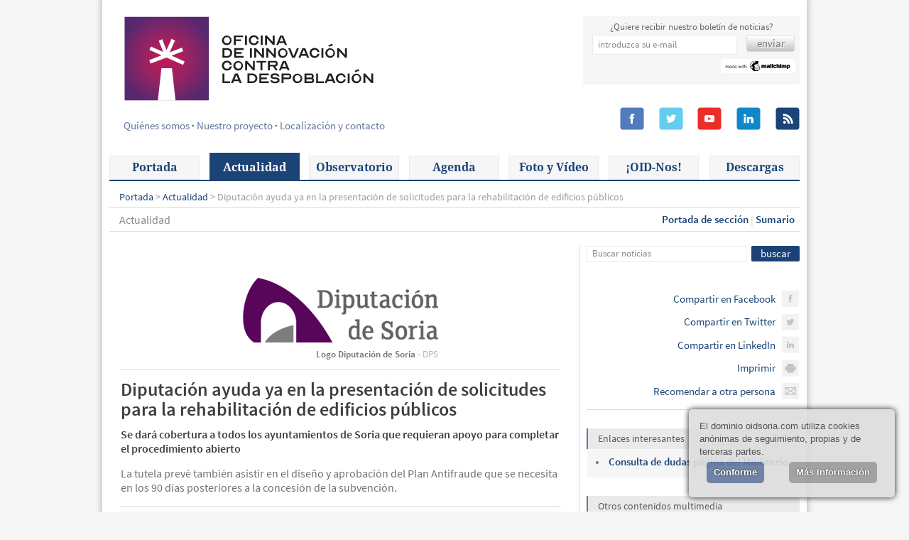

--- FILE ---
content_type: text/html; charset=UTF-8
request_url: https://oidsoria.com/news/34498
body_size: 4251
content:
<!DOCTYPE html SYSTEM "about:legacy-compat">
<html lang="es">
  <head>
    <meta charset="utf-8"/>
    <meta name="viewport" content="user-scalable=yes,width=device-width,initial-scale=1.0,minimum-scale=1.0"/>
    <link rel="shortcut icon" href="https://oidsoria.com/img/favicon.svg" sizes="any" type="image/svg+xml"/>
    <link rel="apple-touch-icon" href="https://oidsoria.com/img/apple-touch-icon.png" type="image/png"/>
    <title>OID Soria - Diputación ayuda ya en la presentación de solicitudes para la rehabilitación de edificios públicos</title>
    <link href="https://oidsoria.com/css/styles.css" rel="stylesheet" media="screen" type="text/css"/>
    <link href="https://oidsoria.com/css/print.css" rel="stylesheet" media="print" type="text/css"/>
    <script src="https://oidsoria.com/js/prototype.js"></script>
    <script src="https://oidsoria.com/js/functions.js?v2"></script>
    <script src="https://oidsoria.com/js/cookielaw.js" id="deskpagees"></script>
    <script async="async" src="https://www.googletagmanager.com/gtag/js?id=G-MYJ507F79V"></script>
    <script>window.dataLayer=window.dataLayer||[];function gtag(){dataLayer.push(arguments);}gtag('js',new Date());gtag('config','G-MYJ507F79V');</script>
    <script>(function(c,l,a,r,i,t,y){c[a]=c[a]||function(){(c[a].q=c[a].q||[]).push(arguments)};t=l.createElement(r);t.async=1;t.src="https://www.clarity.ms/tag/"+i+"?ref=bwt";y=l.getElementsByTagName(r)[0];y.parentNode.insertBefore(t,y);})(window,document,"clarity","script","audweex9ll");</script>
    <link rel="canonical" href="https://oidsoria.com/news/34498"/>
    <script src="https://oidsoria.com/js/hexpander/movingjs.js"></script>
    <script src="https://oidsoria.com/js/jcap.js"></script>
    <script src="https://oidsoria.com/js/md5.js"></script>
    <meta name="description" content="La Diputación de Soria ha dado a conocer, una vez sabidas las bases reguladoras de la concesión de ayudas para la rehabilitación de edificios de titularidad pública y la convocatoria para la presentación de solicitudes por el procedimiento de concurrencia competitiva en el marco del Plan de Recuperación, Transformación y Resiliencia, su ofrecimiento, dirigido al conjunto de los ayuntamientos de la provincia de Soria, para colaborar en la elaboración de la documentación requerida en este proceso abierto."/>
    <link rel="image_src" href="https://oidsoria.com/media/images/0.990089001647873725.png"/>
    <meta property="og:url" content="https://oidsoria.com/news/34498"/>
    <meta property="og:type" content="website"/>
    <meta property="og:title" content="OID Soria - Diputación ayuda ya en la presentación de solicitudes para la rehabilitación de edificios públicos"/>
    <meta property="og:description" content="La Diputación de Soria ha dado a conocer, una vez sabidas las bases reguladoras de la concesión de ayudas para la rehabilitación de edificios de titularidad pública y la convocatoria para la presentación de solicitudes por el procedimiento de concurrencia competitiva en el marco del Plan de Recuperación, Transformación y Resiliencia, su ofrecimiento, dirigido al conjunto de los ayuntamientos de la provincia de Soria, para colaborar en la elaboración de la documentación requerida en este proceso abierto."/>
    <meta property="og:image" content="https://oidsoria.com/media/images/0.990089001647873725.png"/>
  </head>
  <body>
    <div id="capt1" style="display:none;">
      <script>sjcap();</script>
    </div>
    <main>
      <header>
        <h1>OID Soria - Diputación ayuda ya en la presentación de solicitudes para la rehabilitación de edificios públicos</h1>
        <section class="topheader">
          <div class="lefthd">
            <div role="banner">
              <a href="https://oidsoria.com/pub/1" title="OID Soria - Oficina de Innovación Contra la Despoblación" class="lnlogo">
                <span class="no-apear">OID Soria - Oficina de Innovación Contra la Despoblación</span>
                <img src="https://oidsoria.com/img/oid-cabecera.svg" alt="OID Soria - Oficina de Innovación Contra la Despoblación" class="mnlogo"/>
              </a>
            </div>
            <div role="contentinfo" class="cinfo"><a href="https://oidsoria.com/statics/static?page=who" title="Quiénes somos">Quiénes somos</a> · 
                        <a href="https://oidsoria.com/statics/static?page=project" title="Nuestro proyecto">Nuestro proyecto</a> ·  
                        <a href="https://oidsoria.com/statics/static?page=contact" title="Localización y contacto">Localización y contacto</a><br/></div>
          </div>
          <div class="righthd">
            <div id="mc_embed_signup">
              <form action="https://oidsoria.us20.list-manage.com/subscribe/post?u=76741f5ccc2d4b67ed6efabb7&amp;id=32d83ec85e" method="post" id="mc-embedded-subscribe-form" name="mc-embedded-subscribe-form" class="validate" target="_blank" novalidate="">
                <div id="mc_embed_signup_scroll">
                  <div class="mc-field-group">
                    <label for="mce-EMAIL">¿Quiere recibir nuestro boletín de noticias?</label>
                    <input type="email" value="introduzca su e-mail" name="EMAIL" class="required email" id="mce-EMAIL" onclick="deleteNewsletEmail();"/>
                    <input type="submit" value="enviar" name="subscribe" id="mc-embedded-subscribe" class="button"/>
                  </div>
                  <div id="mce-responses" class="clear foot">
                    <div class="response" id="mce-error-response" style="display:none"> </div>
                    <div class="response" id="mce-success-response" style="display:none"> </div>
                  </div>
                  <div style="position: absolute; left: -5000px;" aria-hidden="true">
                    <input type="text" name="b_76741f5ccc2d4b67ed6efabb7_32d83ec85e" tabindex="-1" value=""/>
                  </div>
                  <div class="optionalParent">
                    <div class="clear foot">
                      <p class="brandingLogo">
                        <a href="http://eepurl.com/hQIbUD" title="Mailchimp - email marketing made easy and fun">
                          <img src="https://eep.io/mc-cdn-images/template_images/branding_logo_text_dark_dtp.svg" alt="made with mailchimp"/>
                        </a>
                      </p>
                    </div>
                  </div>
                </div>
              </form>
            </div>
            <div class="connic">
              <a href="https://www.facebook.com/oidsoria" class="segfbk" title="Conecte con nosotros en Facebook"> </a>
              <a href="https://twitter.com/OidSoria" class="segtwt" title="Conecte con nosotros en Twitter"> </a>
              <a href="https://www.youtube.com/channel/UClz7P4UEou9K3aPeAfOCXJg" class="segyou" title="Conecte con nosotros en YouTube"> </a>
              <a href="https://www.linkedin.com/company/oidsoria" class="seglin" title="Conecte con nosotros en LinkedIn"> </a>
              <a href="https://oidsoria.com/pub_rss/1" class="segrss" title="Suscríbase por RSS"> </a>
            </div>
          </div>
        </section>
      </header>
      <nav>
        <ul id="nav">
          <li>
            <a href="https://oidsoria.com/pub/1" title="Portada">Portada</a>
          </li>
          <li>
            <a href="https://oidsoria.com/section/1" title="Actualidad" class="active">Actualidad</a>
          </li>
          <li>
            <a href="https://oidsoria.com/section/2" title="Observatorio">Observatorio</a>
          </li>
          <li>
            <a href="https://oidsoria.com/section/6" title="Agenda">Agenda</a>
          </li>
          <li>
            <a href="https://oidsoria.com/section/8" title="Foto y Vídeo">Foto y Vídeo</a>
          </li>
          <li>
            <a href="https://oidsoria.com/statics/static?page=oidnos" title="¡OID-Nos!">¡OID-Nos!</a>
          </li>
          <li class="galeries">
            <a href="https://oidsoria.com/statics/static?page=links" title="Descargas">Descargas</a>
          </li>
        </ul>
      </nav>
      <div class="breadcrumb"><a href="https://oidsoria.com/pub/1" title="Portada">Portada</a> &gt; 
                            <a href="https://oidsoria.com/section/1" title="Actualidad">Actualidad</a> &gt; <span>Diputación ayuda ya en la presentación de solicitudes para la rehabilitación de edificios públicos</span></div>
      <div class="sectiontop">
        <h2 class="title-section">Actualidad</h2>
        <span class="title-summary">
          <a href="https://oidsoria.com/section/1" title="Portada de sección">Portada de sección</a>
          <span class="sepr">|</span>
          <a href="https://oidsoria.com/section/summary/1" title="Sumario">Sumario</a>
        </span>
      </div>
      <section id="news">
        <article class="left-cover">
          <div class="mediacnt">
            <div class="photo" style="max-width:275px">
              <figure>
                <img alt="Carta de ayuda a municipios de Soria" src="https://oidsoria.com/media/images/0.990089001647873725.png" id="fotoed.media.52943"/>
                <figcaption>
                  <div class="text-photo">
                    <span>Logo Diputación de Soria</span>
                    <span class="photo-author"> - DPS</span>
                  </div>
                </figcaption>
              </figure>
            </div>
          </div>
          <h2>Diputación ayuda ya en la presentación de solicitudes para la rehabilitación de edificios públicos</h2>
          <h3>Se dará cobertura a todos los ayuntamientos de Soria que requieran apoyo para completar el procedimiento abierto</h3>
          <p class="entradeta">La tutela prevé también asistir en el diseño y aprobación del Plan Antifraude que se necesita en los 90 días posteriores a la concesión de la subvención.</p>
          <div class="news-intro">
            <span class="author">Redacción</span>
            <span class="printvw">,</span>
            <span class="date">21 de marzo de 
            2022</span>
          </div>
          <p>La Diputación de Soria ha dado a conocer, una vez sabidas las bases reguladoras de la concesión de ayudas para la rehabilitación de edificios de titularidad pública y la convocatoria para la presentación de solicitudes por el procedimiento de concurrencia competitiva en el marco del Plan de Recuperación, Transformación y Resiliencia, su ofrecimiento, dirigido al conjunto de los ayuntamientos de la provincia de Soria, para colaborar en la elaboración de la documentación requerida en este proceso abierto.</p>
          <p>La propia institución provincial indica que las solicitudes las deben presentar los ayuntamientos ante el Ministerio, aunque el Departamento de Desarrollo se ofrece a ayudar a todos aquellos ayuntamientos que lo soliciten en la presentación de la documentación y los anexos. </p>
          <p>De igual modo se hace constar que los ayuntamientos interesados deberán contratar por su cuenta y riesgo la documentación descriptiva de la intervención solicitada, a modo de anteproyecto energéticamente definido y sobre el que evaluará la solicitud el Ministerio, con unos requisitos que se recogen en el artículo 15.3 y 15.5 de la convocatoria. Solo en el caso de que el Ministerio les conceda subvención ese gasto será subvencionable.</p>
          <p>Asimismo se apunta que en los noventa días siguientes a la concesión de la subvención los ayuntamientos deberán diseñar y aprobar un plan antifraude, conforme a la Orden HFP/1030/2021, de 29 de septiembre, por la que se configura el sistema de gestión del Plan de Recuperación, Transformación y Resiliencia. La Diputación se ofrece para colaborar en la elaboración de la documentación de creación del Comité por medio de los departamentos de Asistencia a Municipios y Desarrollo Económico.</p>
          <p>Por último se aclara que conforme está previsto en la convocatoria, el abono de la ayuda se realizará mediante un pago único de forma anticipada a los beneficiarios. Cada ayuntamiento podría presentar como máximo una solicitud a cada una de las líneas. </p>
          <h3 class="smtit">Contexto </h3>
          <p>La publicación llegó a través del BOE del 11 de marzo, cuando se publicó la Orden TMA/178/2022, de 28 de febrero, por el que se aprueban las bases reguladoras de la concesión de ayudas para la rehabilitación de edificios de titularidad pública y la convocatoria para la presentación de solicitudes por el procedimiento de concurrencia competitiva en el marco del Plan de Recuperación, Transformación y Resiliencia.</p>
          <h3 class="smtit">Destinatarios </h3>
          <p>Las ayudas van destinadas a la rehabilitación de edificios cuya titularidad corresponda a las entidades locales y que estén o vayan a estar destinados a un uso público.</p>
          <p>El crédito presupuestario de la convocatoria es de seiscientos millones de euros.</p>
          <h3 class="smtit">Requisitos y condiciones </h3>
          <p>Los requisitos de las entidades solicitantes son los siguientes:</p>
          <p>* Ostentar la titularidad en régimen de propiedad de un inmueble en el que se den las</p>
          <p>siguientes condiciones:</p>
          <p>* Como norma general deberán ser de titularidad pública acreditable. Existen una serie de excepciones en la norma que permiten la titularidad compartida siempre que la entidad local tenga más del 51% de la propiedad.</p>
          <p>* Estar destinado al uso público, con exclusión del uso residencial vivienda pública y la</p>
          <p>obligación de mantenerlo en ese uso al menos veinte años desde que termine la</p>
          <p>rehabilitación.</p>
          <p>* Tener una fecha de construcción anterior a 1 de enero de 2009.</p>
          <p>Los edificios para los que se solicite la subvención deberán estar:</p>
          <p>* Bien iniciadas las obras después del 1 de febrero de 2020.</p>
          <p>* Bien en fase de licitación con anterioridad al 11 de marzo de 2022.</p>
          <p>* Las que no estén en ninguna de las anteriores pero cumplan los demás requisitos de la convocatoria.</p>
          <h3 class="smtit">Líneas de financiación </h3>
          <p>La convocatoria establece dos líneas de financiación, denominadas 1 y 2, que se diferencian en lo siguiente:</p>
          <p>Línea Requisitos Crédito disponible</p>
          <p>Línea 1.‐ (fecha finalización obras el 30 de septiembre de 2024). 250.000.000 €</p>
          <p>Línea 2.‐ (fecha de finalización 31 de marzo de 2026). El importe mínimo de la obra proyectada es de 500.000€, la superficie sobre la que se intervenga sea superior a 1.000 metros cuadrados y el coste por metro cuadrado igual o superior a 500€. (deberán cumplir al menos dos de los siguientes parámetros).</p>
          <p class="italic-text">Atención por teléfono: 975 101 000. Vía: Departamento de Desarrollo Económico, Reto Demográfico y Turismo.</p>
          <section class="comments">
            <script>displayComments(34498);</script>
            <div id="comments"> </div>
          </section>
        </article>
        <aside class="block_3">
          <div role="search">
            <form action="https://oidsoria.com/find" method="post" id="find">
              <div>
                <input type="text" name="item-fieldset[match]" id="item-fieldset[match]" value="Buscar noticias" onclick="deleteSearch();"/>
                <a class="searchbt" href="#" title="Buscar noticias" onclick="javascript:document.getElementById('find').submit();">buscar</a>
              </div>
            </form>
          </div>
          <section class="social">
            <div class="row">
              <a href="https://www.facebook.com/sharer/sharer.php?u=https://oidsoria.com/news/34498" class="facebook" title="Compartir en Facebook">Compartir en Facebook</a>
            </div>
            <div class="row">
              <a href="https://twitter.com/intent/tweet?url=https://oidsoria.com/news/34498&amp;text=OID Soria - Diputación ayuda ya en la presentación de solicitudes para la rehabilitación de edificios públicos" class="twitter" title="Compartir en Twitter">Compartir en Twitter</a>
            </div>
            <div class="row">
              <a href="https://www.linkedin.com/shareArticle?mini=true&amp;url=https://oidsoria.com/news/34498&amp;title=OID Soria - Diputación ayuda ya en la presentación de solicitudes para la rehabilitación de edificios públicos" class="linkedin" title="Compartir en LinkedIn">Compartir en LinkedIn</a>
            </div>
            <div class="row">
              <a href="#.this" class="print" title="Imprimir" onclick="javascript:window.print();">Imprimir</a>
            </div>
            <div class="row">
              <a href="https://oidsoria.com/statics/static?page=enviar&amp;news_id=34498" class="send" title="Recomendar a otra persona">Recomendar a otra persona</a>
            </div>
          </section>
          <section id="attach"><ul><li class="title"><h2>Enlaces interesantes</h2></li><li><h3><a href="https://www.mitma.gob.es/ministerio/proyectos-singulares/prtr/agenda_urbana_y_vivienda/faqs/consultas-pirep-local" title="Consulta de dudas página del Ministerio">Consulta de dudas página del Ministerio</a></h3></li></ul><ul><li class="title"><h2>Otros contenidos multimedia</h2></li><li><h3><a href="javascript:;" onclick="toggleSlideCapt('ed.media.52941');" title="Descarga Comunicación Oficial Diputación de Soria">Descarga Comunicación Oficial Diputación de Soria</a></h3></li><div id="ed.media.52941" style="display:none; height: 170px;" class="captbx"><div class="captxbc"><form action="javascript:;" method="get" onsubmit="return jcapcount('ed.media.52941', 'media/pdfs/0.810693001647872929.pdf');"><p>Por favor, escriba en la casilla la palabra que se lee en el gráfico de debajo</p><p id="messageed.media.52941" style="display:none;" class="message">Palabra errónea, por favor, escríbala de nuevo</p><div id="capted.media.52941"> </div></form></div></div></ul>            
        </section>
          <div id="fb-root"> </div>
        </aside>
      </section>
      <footer>
        <img alt="Creative Commons By 4.0 International" src="https://oidsoria.com/img/creative-commons-by-40-g.png"/>
        <span>Una creación de <a href="https://digipime.com" title="Digipime">Digipime</a> · </span>
        <small>
          <a href="https://oidsoria.com/statics/static?page=legal" title="Aviso legal">Aviso legal</a>
        </small>
      </footer>
    </main>
  </body>
</html>
 
 







--- FILE ---
content_type: text/html; charset=UTF-8
request_url: https://oidsoria.com/comments/34498?aleator=0.0686342753073983
body_size: 307
content:
<!DOCTYPE h2 SYSTEM "about:legacy-compat">
<h2 class="title-comments">Sea la primera persona en escribir un comentario</h2><form action="https://oidsoria.com/comments/34498" method="post" enctype="application/x-www-form-urlencoded" class="comment-form" id="formsend">
  <input name="item-fieldset[news_id]" type="hidden" value="34498"/>
  <div id="msgerror" style="display:none"> </div>
  <div class="row">
    <p class="escriu">Puede escribir un comentario</p>
  </div>
  <div class="row">
    <input id="name" name="item-fieldset[name]" type="text" value="Nombre" onclick="deleteContentName();"/>
    <input id="email" name="item-fieldset[email]" type="text" value="e-mail" onclick="deleteContentEmail();"/>
  </div>
  <div class="row">
    <input id="title" name="item-fieldset[title]" type="text" value="Título" onclick="deleteContentTitle();"/>
  </div>
  <div class="row">
    <textarea cols="40" id="comment" name="item-fieldset[comment_text]" rows="8"> </textarea>
  </div>
  <div class="row">
    <small>
      <a class="rules" href="javascript:;" onclick="viewRules(); return false;" title="Reglas de participación">Reglas de participación</a>
    </small>
    <a href="javascript:;" onclick="validaComentari('es'); return false;" title="Enviar comentario" class="enviar_nl">enviar</a>
  </div>
  <div class="row-rules" id="rules" style="display:none;">
    <p>El servicio de comentarios en las noticias de la OID Soria es un espacio abierto en el que se expresan libremente las opiniones de las personas que visitan este portal informativo. Si necesita enviar una corrección para una noticia o cree que algún comentario es lesivo o inapropiado, puede enviar un e-mail a <a href="mailto:comunicacion@oidsoria.com" title="comunicacion@oidsoria.com">comunicacion@oidsoria.com</a>.</p>
    <p>En la OID Soria entendemos que los lectores de este sitio web son personas respetuosas, con capacidad para comentar sin necesidad de hacer crítica destructiva, provocar o atentar contra el honor de las otras personas. En cualquier caso, si algún comentario se considera fuera de lugar lo borraremos sin dar explicaciones.</p>
    <p>La OID Soria no necesariamente comparte ni se hace responsable de las opiniones de las personas que comentan.</p>
  </div>
</form>
 
 







--- FILE ---
content_type: text/css
request_url: https://oidsoria.com/css/styles.css
body_size: 7124
content:
/*oidsoria.com*/

@font-face {
font-family: 'Source Sans Pro Regular';
font-style: normal;
font-weight: normal;
src: local('Source Sans Pro Regular'), url('SourceSansPro-Regular.woff') format('woff');
}

@font-face {
font-family: 'Source Sans Pro Semibold'; 
font-style: normal;
font-weight: normal;
src: local('Source Sans Pro Semibold'), url('SourceSansPro-Semibold.woff') format('woff');
}

@font-face {
font-family: 'Source Sans Pro Bold';
font-style: normal;
font-weight: normal;
src: local('Source Sans Pro Bold'), url('SourceSansPro-Bold.woff') format('woff');
}

@font-face {
font-family: 'Source Sans Pro SemiboldItalic';
font-style: normal;
font-weight: normal;
src: local('Source Sans Pro SemiboldItalic'), url('SourceSansPro-SemiboldItalic.woff') format('woff');
}

@font-face { 
font-family: 'Droid Serif Regular'; 
font-style: normal;
font-weight: normal;
src: local('Droid Serif Regular'), url('DroidSerif.woff') format('woff');
}

@font-face { 
font-family: 'Droid Serif Bold';
font-style: normal;
font-weight: normal;
src: local('Droid Serif Bold'), url('DroidSerif-Bold.woff') format('woff');
}    
@font-face { 
font-family: 'Droid Serif Italic';
font-style: normal;
font-weight: normal;
src: local('Droid Serif Italic'), url('DroidSerif-Italic.woff') format('woff');
}

*{
	margin: 0;
	padding: 0;
	border: none;
}

main{  
	overflow:hidden;
	padding-left: 0.8em;
	padding-right: 0.8em;
	margin: 0 auto;
	color: inherit; 
	background-color: white; 
	box-shadow:0px 0px 7px 3px #c7c7c7;   
}


body{
	font: 13px/14px "Source Sans Pro Regular", Arial, Helvetica, Geneva, sans-serif;
	padding-left: 0.7em;
	padding-right: 0.7em;
	background-color: #f6f6f7; 
}

.row{
	overflow: hidden;
}

a{
	color: #1b4376;
	background-color: inherit;
	outline: none;
	text-decoration: none;
}  

a:hover{
	text-decoration: underline; 
}

ul, li{
	list-style: none;	
}

.no-apear{ 
	display: none;
}

.invisible{
	visibility: hidden;
}

hr{
	color: inherit;
	background-color: #d6d6d6; 
	height: 2px;
	margin-top: 0.5em;
}

.bold-text{
	font-weight: bold;
}

.static a{ 
	/*color: #60759e;
	background-color: inherit;*/  
}

/* @group header */ 

header{
	overflow: hidden;  	
}

header h1{
	display: none;
} 

header .topheader{
	padding-bottom: 0.5em;
	overflow: hidden; 
}

header a.lnlogo{
	display: block;  
	text-decoration: none;
	color:  #9c9e9f; 
	}
	
header img.mnlogo{
	/*width: 100%;
	height: 114px;*/ 
}

header .lefthd{ 
	float: left; 		
	overflow: hidden;
	box-sizing: border-box;      
}

header .righthd{ 
	float: right;
	max-width:  305px; 		
	overflow: hidden;   
}

header .valfr{
	font: 17px/18px "Source Sans Pro Regular", Arial, Helvetica, Geneva, sans-serif; 
}

header .cinfo{
	font: 15px/18px "Source Sans Pro Regular", Arial, Helvetica, Geneva, sans-serif;
	margin-top: 0.5em; 
	margin-bottom: 1em; 
	margin-left: 1.3em; 	
}

header .cinfo a{
	color: #60759e;
	background-color: inherit;
	}	
	
header #newsletter, #mc_embed_signup{
	float: right; 
	width: 305px;
	margin-top: 1.7em;
	font: 13px/18px "Source Sans Pro Regular", Arial, Helvetica, Geneva, sans-serif; 
	padding-top: 0.5em; 
	padding-bottom: 0.8em;  
	color: #666666;  
	background-color: #f6f6f7;
	text-align: center;
}

header #newsletter label, #mc_embed_signup label{
	display: block;
	padding-bottom: 0.2em; 
}

header #newsletter input, #mc_embed_signup input.email{ 
	float: left;
	width: 195px;
	border: 1px solid #eaeaea; 
	margin-left: 1em;
	margin-right: 0.5em;
	padding-left: 0.5em; 
	padding-top: 0.3em;
	padding-bottom: 0.3em; 
	color: #88898b; 
	background-color: white;
	font: 13px/18px "Source Sans Pro Regular", Arial, Helvetica, Geneva, sans-serif;   
	}


#mc_embed_signup .mc-field-group{
	overflow: hidden;
}

#mc_embed_signup .brandingLogo{
	margin-top: 0.5em;
}

#mc_embed_signup .brandingLogo a{
	float: right;
    margin-right: 0.5em;
}	

#mc_embed_signup .optionalParent img{
	height:  20px;
}

a.enviar_nl, span.enviar_nl, input.button{
	-moz-box-shadow:inset 0px 0px 0px 0px #ffffff;
	-webkit-box-shadow:inset 0px 0px 0px 0px #ffffff;
	box-shadow:inset 0px 0px 0px 0px #ffffff;
	background:-webkit-gradient( linear, left top, left bottom, color-stop(0.05, #ffffff), color-stop(1, #c4c4c4) );
	background:-moz-linear-gradient( center top, #ffffff 5%, #c4c4c4 100% );
	/*filter:progid:DXImageTransform.Microsoft.gradient(startColorstr='#f5f5f5', endColorstr='#c4c4c4');*/
	background-color:#f5f5f5;
	-webkit-border-top-left-radius:3px;
	-moz-border-radius-topleft:3px;
	border-top-left-radius:3px;
	-webkit-border-top-right-radius:3px;
	-moz-border-radius-topright:3px;
	border-top-right-radius:3px;
	-webkit-border-bottom-right-radius:3px;
	-moz-border-radius-bottomright:3px;
	border-bottom-right-radius:3px;
	-webkit-border-bottom-left-radius:3px;
	-moz-border-radius-bottomleft:3px;
	border-bottom-left-radius:3px;
	text-indent:0;
	border:1px solid #dcdcdc;
	display:inline-block;
	color:#777777;
	font: 15px/22px "Source Sans Pro Regular", Arial, Helvetica, Geneva, sans-serif; 
	height:24px;
	width:68px;
	text-decoration:none;
	text-align:center;
	text-shadow:1px 1px 0px #ffffff;
	cursor: pointer;
}
a.enviar_nl:hover, input.button:hover{
	background:-webkit-gradient( linear, left top, left bottom, color-stop(0.05, #c4c4c4), color-stop(1, #f5f5f5) );
	background:-moz-linear-gradient( center top, #c4c4c4 5%, #f5f5f5 100% );
	/*filter:progid:DXImageTransform.Microsoft.gradient(startColorstr='#c4c4c4', endColorstr='#f5f5f5');*/
	background-color:#c4c4c4;
	text-decoration:none;
}
a.enviar_nl:active{
	position:relative;
	top:1px;
}

#error-newsletter{ 
	margin-top: 0.3em; 
	margin-left: 0.8em;
	margin-right: 0.8em; 	
	color: #bf0000;
	background-color: white; 
	overflow: hidden; 
} 

header .connic{
	float: right;
	margin-top: 2.5em; 
	overflow: hidden;   	
}

header .connic a{
	float: left;
	margin-right: 1.6em;
	width: 34px;
	height: 34px; 
	text-decoration: none;      
} 

header .connic a.segfbk{
	margin-left: 0;
	background: url(../img/h_facebook.png) no-repeat left top;
}

header .connic a.segtwt{ 
	background: url(../img/h_twitter.png) no-repeat left top;  
}

header .connic a.segoogl{  
	background: url(../img/h_googleplus.png) no-repeat left top;      
}

header .connic a.segpin{  
	background: url(../img/h_pinterest.png) no-repeat left top;      
}

header .connic a.segyou{  
	background: url(../img/h_youtube.png) no-repeat left top;      
}

header .connic a.seglin{  
	background: url(../img/h_linkedin.png) no-repeat left top;      
}

header .connic a.segrss{ 
	margin-right: 0;      
	background: url(../img/h_rss.png) no-repeat left top; 
} 

header .connic a.segfbk:hover{  
	background: url(../img/h_facebook.png) no-repeat left -63px;  
}
header .connic a.segtwt:hover{  
	background: url(../img/h_twitter.png) no-repeat left -63px;  
}
header .connic a.segoogl:hover{  
	background: url(../img/h_googleplus.png) no-repeat left -63px;  
}
header .connic a.segpin:hover{  
	background: url(../img/h_pinterest.png) no-repeat left -63px;  
}
header .connic a.segyou:hover{  
	background: url(../img/h_youtube.png) no-repeat left -63px;  
}
header .connic a.seglin:hover{  
	background: url(../img/h_linkedin.png) no-repeat left -63px;  
}
header .connic a.segrss:hover{ 
	background: url(../img/h_rss.png) no-repeat left -63px;  
}

#find{  
	overflow: hidden; 
	margin-bottom: 2em; 
}

#find input{
	float: left;
	width: 72%;     
	font: 13px/16px "Source Sans Pro Regular", Arial, Helvetica, Geneva, sans-serif;	 
	border: 1px solid #eaeaea; 
	padding-left: 0.5em;
	padding-top: 0.2em;
	padding-bottom: 0.2em;  
	color: #88898b; 
	background-color: inherit;  
	}

.searchbt {
	background-color:#1b4276;
	-webkit-border-top-left-radius:2px;
	-moz-border-radius-topleft:2px;
	border-top-left-radius:2px;
	-webkit-border-top-right-radius:2px;
	-moz-border-radius-topright:2px;
	border-top-right-radius:2px;
	-webkit-border-bottom-right-radius:2px;
	-moz-border-radius-bottomright:2px;
	border-bottom-right-radius:2px;
	-webkit-border-bottom-left-radius:2px;
	-moz-border-radius-bottomleft:2px;
	border-bottom-left-radius:2px;
	text-indent:0;
	display:inline-block;
	color:#ffffff;
	font: 15px/22px "Source Sans Pro Regular", Arial, Helvetica, Geneva, sans-serif; 
	height:22px;
	width:68px;
	text-decoration:none;
	text-align:center;
	margin-left: 0.5em; 
}.searchbt:hover {
	text-decoration:none;
	background-color:#378de5;
}.searchbt:active {
	position:relative;
	top:1px;
}  

/* @end */

/* @group nav */

ul#nav{ 
	color: inherit;
	background-color: white;
	overflow: hidden;
	font: 16px/20px "Droid Serif Bold", Georgia, "Times New Roman", Times, serif;
	border-bottom: 2px solid #1b4376;    
}

#nav li{ 
	float: left;
	margin-top: 0.5em;
	margin-right: 0.85em;
	text-align: center;	  
}

#nav li.galeries{
	margin-right: 0;
	overflow: hidden;
} 

#nav li a{
	color: #1b4376; 
	background-color: #f6f6f7;
	text-decoration: none;
	display: block; 
	width: 125px;
	border-top: 1px solid #eaeaea;
	border-left: 1px solid #eaeaea;
	border-right: 1px solid #eaeaea;
	border-bottom: 1px solid #eaeaea;
	padding: 0.4em 0 0.4em 0em;
	margin-top: 0.2em;
}

#nav li a.active, #nav li a:hover{      
	color: #fff;
	background-color: #1b4376;
	border-top: 1px solid #1b4376;
	border-left: 1px solid #1b4376;
	border-right: 1px solid #1b4376;
	border-bottom: 1px solid #1b4376;
	padding-top: 0.6em; 
	margin-top: 0; 
}

/* @end */

/* @group breadcrumb */ 

.breadcrumb{ 
	font: 14px/16px "Source Sans Pro Regular", Arial, Helvetica, Geneva, sans-serif;
	color: #9c9e9f; 
	background-color: inherit;
	border-bottom: 1px solid #d9dadb;
	overflow: hidden;
	margin: 0.5em 0 0;
	padding: 0.5em 0 0.5em 1em;
}

.breadcrumb a{ 
	color: #1b4376; 
	background-color: inherit;
}

/* @end */

/* @group cover */

#cover{  
	margin-top: 1em;
	overflow: hidden; 
	color: #000; 
	background-color: inherit;
	padding-top: 0.5em;
	padding-bottom: 0.5em;
}

.left-cover{
	max-width: 662px; 
	overflow: hidden;
	float: left;
	padding-right: 2em;
	padding-left: 1.2em;
	min-height: 43em;
	border-right: 1px solid #d9dadb; 
	box-sizing: border-box; 
} 

.left-section{
	max-width: 662px; 
	overflow: hidden;
	float: left;
	padding-right: 1em;
	padding-left: 0.2em;
	min-height: 43em;
	border-right: 1px solid #d9dadb; 
	box-sizing: border-box; 
} 

.video-cover{
	max-width: 636px; 
	overflow: hidden;      
} 

.sortiorcv{ 
	clear: both;  
	max-width: 636px; 
	overflow: hidden; 
	border: 1px solid #d9dadb; 
	margin-bottom: 2em;    
} 

.first-bloc{
	overflow: hidden;
}

.block_1{
	overflow: hidden; 
}

.block_2{ 
	overflow: hidden; 
	margin-bottom: 1em;
}

.block_3{    
	overflow: hidden;   
}

.result-search{  
	font: 16px/20px "Source Sans Pro Semibold", Arial, Helvetica, Geneva, sans-serif; 
	margin-bottom: 1em;
	margin-left: 0.7em;
	color: #3e3e40;
	background-color: inherit; 
}

.block_3 .banner, div[role=search]{
	display: block;
	width: 300px;
	overflow: hidden;
	margin: 0 auto 1em;
}

.block_2 .banner{
	clear: both;
	display: block;
	width: 300px;
	overflow: hidden;
	margin: 1em auto;
}

.fline{
	overflow: hidden; 
}

div[role=search]{
	display: block;
	width: 300px;
	overflow: hidden;
}

.enviar_noticies {
	-moz-box-shadow:inset 0px 1px 0px 0px #97c4fe;
	-webkit-box-shadow:inset 0px 1px 0px 0px #97c4fe;
	box-shadow:inset 0px 1px 0px 0px #97c4fe;
	background:-webkit-gradient( linear, left top, left bottom, color-stop(0.05, #6697cc), color-stop(1, #4d73b8) );
	background:-moz-linear-gradient( center top, #6697cc 5%, #4d73b8 100% );
	/*filter:progid:DXImageTransform.Microsoft.gradient(startColorstr='#3d94f6', endColorstr='#1e62d0');*/
	background-color:#6697cc;
	-webkit-border-top-left-radius:3px;
	-moz-border-radius-topleft:3px;
	border-top-left-radius:3px;
	-webkit-border-top-right-radius:3px;
	-moz-border-radius-topright:3px;
	border-top-right-radius:3px;
	-webkit-border-bottom-right-radius:3px;
	-moz-border-radius-bottomright:3px;
	border-bottom-right-radius:3px;
	-webkit-border-bottom-left-radius:3px;
	-moz-border-radius-bottomleft:3px;
	border-bottom-left-radius:3px;
	text-indent:0;
	border:1px solid #94a9d6;
	display:inline-block;
	color:#ffffff;
	font: 19px/22px "Droid Serif Bold", Georgia, "Times New Roman", Times, serif; 
	width:300px;
	text-decoration:none;
	text-align:center;
	text-shadow:1px 1px 0px #1570cd;
	padding-top: 0.8em; 
	padding-bottom: 0.8em; 
}
.enviar_noticies:hover {
	background:-webkit-gradient( linear, left top, left bottom, color-stop(0.05, #4d73b8), color-stop(1, #6697cc) );
	background:-moz-linear-gradient( center top, #4d73b8 5%, #6697cc 100% );
	/*filter:progid:DXImageTransform.Microsoft.gradient(startColorstr='#1e62d0', endColorstr='#3d94f6');*/ 
	background-color:#4d73b8;
	text-decoration:none;
}.enviar_noticies:active {
	position:relative;
	top:1px;
}  

/* @end */

/* @group cover-news */

#cover .news{ 
	overflow: hidden;
	margin-bottom: 1em; 
}

#cover .newsort{ 
	margin-bottom: 0; 
}

#cover .cnews{
	overflow: hidden;
	height: 15em;
	padding: 0.8em 1em 0;
}

#cover .cnewsv{
	overflow: hidden; 
	padding: 0.8em 1em 0;
}

#cover .cnewsvs{
	overflow: hidden;
	padding: 0.8em 1em 1em;
}

#cover .cnews:hover, #cover .cnewsv:hover, #cover .cnewsvs:hover{
	color: inherit;
	background-color: #f6f6f7;
}

#cover .delic_news{	
	margin-top: 2em; 
	color: #87888a;
	background-color: #f6f6f7;  
	border-left: 2px solid #60759e;
	padding: 0.8em 1em 2em; 
	box-sizing: border-box; 
}

#cover .news h2{ 
	clear: both;
	background-color: #f6f6f7;  
	color: #87888a;
	font: 14px/14px "Source Sans Pro Regular", Arial, Helvetica, Geneva, sans-serif;
	border-left: 2px solid #60759e;
	padding: 0.5em 0 0.5em 0.8em;
}

#cover .delic_news h2{ 
	font: 14px/14px "Source Sans Pro Regular", Arial, Helvetica, Geneva, sans-serif;
}

#cover .delic_news .delcat{ 
	font: 14px/16px "Source Sans Pro Semibold", Arial, Helvetica, Geneva, sans-serif;
	margin-top: 1em; 
	color: #58595b;
	background-color: inherit;  
}

#cover .delic_news h3{  
	font: 18px/18px "Source Sans Pro Semibold", Arial, Helvetica, Geneva, sans-serif; 
	margin-top: 0.3em;
}

#cover .delic_news .delimg{ 
	max-height: 280px;
	overflow: hidden;	  
} 

#cover .delic_news img{ 
	display: block;	
	width: 275px;  
	margin-left: auto;
	margin-right: auto; 
	margin-top: 0.8em; 
}

#cover .news .date{ 
	display: block;
	color: #a5a5a6;
	background-color: inherit;
	font: 13px/14px "Source Sans Pro Regular", Arial, Helvetica, Geneva, sans-serif;
	margin-top: 0.5em;  
}

#cover .news .datesort{ 
	color: #a5a5a6;
	background-color: inherit;
	font: 13px/14px "Source Sans Pro Regular", Arial, Helvetica, Geneva, sans-serif;
	margin-top: 0.5em; 
}

#cover .news h3{
	color:  #58595b;  
	font: 16px/18px "Source Sans Pro Semibold", Arial, Helvetica, Geneva, sans-serif; 
} 

#cover .news h3.fttl{
	font: 20px/22px "Source Sans Pro Semibold", Arial, Helvetica, Geneva, sans-serif; 
}

#cover .news img{ 
	float: right;	
	width: 100px;
	margin: 0.8em 0em 0.5em 0.7em; 
}

#cover .news img.fimg{ 
	width: 190px;
}

#cover .news p{  
	font: 13px/16px "Droid Serif Regular", Georgia, "Times New Roman", Times, serif;
	color: #666666; 
	background-color: inherit; 
	margin: 0.5em 0 1em;   
}

#cover .news p.fprg{
	font: 16px/20px "Droid Serif Regular", Georgia, "Times New Roman", Times, serif;
	}

#cover .news p.tema{  
	font: 13px/16px "Droid Serif Regular", Georgia, "Times New Roman", Times, serif;
	color: #666666; 
	background-color: inherit;
	margin: 0.5em 0;
}

#cover .news p.temasr{  
	font: 13px/16px "Droid Serif Regular", Georgia, "Times New Roman", Times, serif;
	color: #666666; 
	background-color: inherit;
	margin: 1em 0 0.2em;
}

#cover .news .eqnews img{ 
	float: none; 	
	width: 280px;
	margin: 0.8em 0em 0.5em 0; 
}

#cover .rowop{ 
	margin-top: 1em;
	overflow: hidden;
	color: inherit;
	background-color: #f3f2f1;  
}

#cover .news .opnews img{ 
	float: left;	
	width: 80px;
	margin: 0 1em 0.5em 0; 
}

#cover .cauthor{
	margin-top: 0.5em;  
	color: #a5a5a6;
	background-color: inherit;
	font: 13px/14px "Source Sans Pro Semibold", Arial, Helvetica, Geneva, sans-serif;  
}

#cover .news-section{ 
	overflow: hidden;
	padding-left: 1em;
	padding-right: 1em;
	padding-top: 1em; 
	border-bottom: 1px solid #d9dadb;
}

#cover .news-section:hover{ 
	color: inherit;
	background-color: #f6f6f7;
}

#cover .news-section h3{  
	margin-top: 0.2em;
	font: 16px/18px "Source Sans Pro Semibold", Arial, Helvetica, Geneva, sans-serif;   	
}

#cover .news-section h3.obstitl{  
	font: 18px/20px "Source Sans Pro Semibold", Arial, Helvetica, Geneva, sans-serif;   	
}

#cover .news-section h3.deltitl{  
	font: 18px/20px "Source Sans Pro Semibold", Arial, Helvetica, Geneva, sans-serif;   	
}

#cover .news-section .deltem{
	font: 17px/20px "Source Sans Pro Semibold", Arial, Helvetica, Geneva, sans-serif;
	margin-top: 1em; 
	margin-bottom: 1.2em;
	color: #58595b;
	background-color: inherit;
}

#cover .news-section .date{ 
	display: block;
	color: #a5a5a6;
	background-color: inherit;
	font: 13px/14px "Source Sans Pro Regular", Arial, Helvetica, Geneva, sans-serif;  
}

#cover .news-section p{  
	font: 13px/16px "Droid Serif Regular", Georgia, "Times New Roman", Times, serif;
	color: #666666; 
	background-color: inherit;
	margin: 0.3em 0 1em;  
}

#cover .news-section p.obstxt{ 
	margin-top: 0.4em; 
	font: 14px/18px "Droid Serif Regular", Georgia, "Times New Roman", Times, serif; 
}

#cover .news-section img{ 
	float: left;	
	width: 150px;
	margin: 0 1em 1em 0;
}

#cover .nsecf h3{
	font: 18px/20px "Source Sans Pro Semibold", Arial, Helvetica, Geneva, sans-serif;   
} 

#cover .nsecf p{  
	font: 15px/18px "Droid Serif Regular", Georgia, "Times New Roman", Times, serif;
	color: #666666; 
	background-color: inherit;
	margin: 0.3em 0 1em;  
}

#cover .nsecf img{ 
	float: left;	
	width: 200px;
	margin: 0 1em 1em 0;
} 

#cover .news-section .author-cover{
	margin-top: 0.5em;  
	color: #58595b;
	background-color: inherit;
	font: 13px/16px "Source Sans Pro Semibold", Arial, Helvetica, Geneva, sans-serif; 
}

/* @end */

/* @group section */

.sectiontop{ 
	font: 14px/16px "Source Sans Pro Regular", Arial, Helvetica, Geneva, sans-serif;
	color: #9c9e9f; 
	background-color: inherit;
	border-bottom: 1px solid #d9dadb;
	overflow: hidden;
	padding: 0.5em 0.5em 0.5em 1em;
}

.sectiontop .sepr{ 
	color: #d9dadb;
	background-color: inherit; 
}

.title-section, .title-jardi{ 
	float: left; 
	font: 16px/18px "Source Sans Pro Regular", Arial, Helvetica, Geneva, sans-serif; 
	color: #88898b;
	background-color: inherit;
}

.title-summary{
	float: right;  
	margin-left: 1em;   
	font: 15px/18px "Source Sans Pro Semibold", Arial, Helvetica, Geneva, sans-serif;   
} 

a.rssjardi{
	float:left; 
	-webkit-border-top-left-radius:4px;
	-moz-border-radius-topleft:4px;
	border-top-left-radius:4px;
	-webkit-border-top-right-radius:4px;
	-moz-border-radius-topright:4px;
	border-top-right-radius:4px;
	-webkit-border-bottom-right-radius:4px;
	-moz-border-radius-bottomright:4px;
	border-bottom-right-radius:4px;
	-webkit-border-bottom-left-radius:4px;
	-moz-border-radius-bottomleft:4px;
	border-bottom-left-radius:4px;
	width: 155px;
	text-decoration:none;
	font: 14px/16px "Source Sans Pro Semibold", Arial, Helvetica, Geneva, sans-serif;
	padding-top: 0.3em;
	padding-bottom: 0.35em;
	padding-left: 2em;
	color: white; 
	background: #1b4276 url(../img/rss-agenda-rmc.png) no-repeat 0.5em center;
	box-sizing: border-box; 
}

a.rssjardi:hover{
	background-color: #378ee5;
} 

.title-jardi{ 
	padding-top: 0.2em;
}

.title-summary a.lnsection{
	float: left;
	padding-top: 0.2em;
	margin-left: 0.5em;      
}



/* @end */

/* @group news */

#news{  
	margin-top: 1em;
	overflow: hidden; 
	padding-top: 0.5em;
	padding-bottom: 0.5em;
}

#news h2, h2.lnttl{ 
	font: 26px/28px "Source Sans Pro Semibold", Arial, Helvetica, Geneva, sans-serif; 
	color: #3e3e40;
	background-color: inherit;
	margin-bottom: 0.3em; 
} 

#news .mediacnt{
	margin-bottom: 1em;
	border-bottom: 1px solid #d9dadb; 
}

#news .printvw{
	display: none;  
}

.covervid{
	margin-top: 1em; 
}

#news h2.title-interview{ 
	font: 26px/28px "Source Sans Pro SemiboldItalic", Arial, Helvetica, Geneva, sans-serif; 
}

#news h3, h3.links{
	font: 16px/20px "Source Sans Pro Semibold", Arial, Helvetica, Geneva, sans-serif; 
	padding-top: 0.2em;
	padding-bottom: 0.2em; 
	margin-bottom: 0.5em; 
	color: #3e3e40; 
	background-color: inherit;
}

#news h3.smtit{ 
	margin-top: 1em;
	font: 14px/18px "Droid Serif Bold", Georgia, "Times New Roman", Times, serif;
	color: #3e3e40;    
	background-color: inherit;
}

#news h3.links, h3.links{ 
	font: 16px/20px "Source Sans Pro Regular", Arial, Helvetica, Geneva, sans-serif;
	padding-top: 0em;
	padding-bottom: 0em;  
}

#news h4.links{ 
	font: 14px/18px "Source Sans Pro Semibold", Arial, Helvetica, Geneva, sans-serif;   
} 

#news p.avantitol{ 
	font: 18px/20px "Source Sans Pro Semibold", Arial, Helvetica, Geneva, sans-serif; 
	margin: 0;
	padding-bottom: 0.5em;
	color: #3e3e40; 
	background-color: inherit;
}

#news .news-intro{
	border-top: 1px solid #d9dadb;
	border-bottom: 1px solid #d9dadb;
	margin-bottom: 1em;
	padding-top: 0.3em;
	padding-bottom: 0.3em;
	padding-right: 1em; 
	margin-top: 0.5em;
	overflow: hidden;  
} 

#news .news-intro-opinion{ 
	border-bottom: 1px solid #d9dadb;
	margin-bottom: 1.2em;
	padding-top: 0.3em;
	padding-bottom: 0.3em;
	padding-right: 1em; 
	margin-top: 0.3em;
	overflow: hidden;  
} 

#news .author{
	float: left;
	font: 13px/16px "Source Sans Pro Semibold", Arial, Helvetica, Geneva, sans-serif; 
	color: #58595b;
	background-color: inherit;
}

#news .city{ 
	color: #b2b3b5;
	background-color: inherit;
	font: 13px/16px "Source Sans Pro Regular", Arial, Helvetica, Geneva, sans-serif; 
	margin: 0;  
} 

#news .date{
	float: right;
	color: #b2b3b5;
	background-color: inherit;
	font: 13px/16px "Source Sans Pro Regular", Arial, Helvetica, Geneva, sans-serif; 
	margin: 0;
	margin-left: 0.5em;
} 

#news .entradeta{ 
	font: 16px/20px "Source Sans Pro Regular", Arial, Helvetica, Geneva, sans-serif;
	color: #707173;
	background-color: inherit;	
	margin-bottom: 1em;
}

#news .entradeta-sep{ 
	font: 16px/20px "Source Sans Pro Regular", Arial, Helvetica, Geneva, sans-serif;
	color: #707173;
	background-color: inherit;	
	margin-bottom: 1em;
	padding-bottom: 1em;  
	border-bottom: 1px solid #d9dadb;
}

#news p{ 
	font: 14px/20px "Droid Serif Regular", Georgia, "Times New Roman", Times, serif;
	color: #3e3e40; 
	background-color: inherit;
	margin-top: 0.7em;
	margin-bottom: 0.7em; 
}

pre {
    display: block;     
    font-family: monospace;
    font-size: 13px; 
    white-space: pre;
    margin: 0em 0; 
	padding: 0.5em 0.5em 0.5em 1.5em;
} 

#news .bold-text{
	font-weight: bold;
}

#news p.question{
	font: 14px/20px "Droid Serif Italic", Georgia, "Times New Roman", Times, serif;
	color: #3E3E40; 
	background-color: inherit;
}

#news p.answer{
	font: 14px/20px "Droid Serif Regular", Georgia, "Times New Roman", Times, serif;
	color: #707173; 
	background-color: inherit;
}

#news p.italic-text{
	font: 15px/20px "Source Sans Pro SemiboldItalic", Arial, Helvetica, Geneva, sans-serif;
	color: #707173; 
	background-color: inherit;
	margin-top: 1em;
	margin-bottom: 1em;
} 

#news p.italic-diapo{
	font: 16px/20px "Source Sans Pro SemiboldItalic", Arial, Helvetica, Geneva, sans-serif;
	color: #707173; 
	background-color: inherit;
	margin-top: 1em;
	margin-bottom: 1em;
} 

#news .photo{
	clear: both; 
	margin-top: 0.5em;
	margin-left: auto;
	margin-right: auto;
	margin-bottom: 1em;
	overflow: hidden; 
}

#news .photoop{
	float: right;
	clear: both; 
	margin-top: 0.5em;
	padding-left: 1em;
	padding-bottom: 1em;
	overflow: hidden;
	background-color: white; 
}

#news .photo img{ 
	float: right; 
	margin: 0em 0 0.5em 1em;
	width: 100%;
	height: 100%;  
}

#news .photoop img{ 
	float: right;
	width:  290px;
	margin: 0em 0 0.5em 1.5em;
}

#news .photo .text-photo, #news .photoop .text-photo, #news .phototeu .text-photo{
	float: right;
	margin-top: 0.2em; 
	font: 13px/16px "Source Sans Pro Semibold", Arial, Helvetica, Geneva, sans-serif; 
	color:  #707173;
	background-color: inherit; 
	text-align:right;
}

#news .photo .photo-author, #news .photoop .photo-author, #news .phototeu .photo-author{
	font: 13px/16px "Source Sans Pro Regular", Arial, Helvetica, Geneva, sans-serif; 
	color:  #b2b3b5;
	background-color: inherit; 
}

#news .videobox{
	display: block;
	width:  300px; 
	margin: 0 auto 2em;
} 

.videocent{
	position:  relative;
	padding-bottom: 56.25%; /* 16:9 */
	height: 0;
	max-width: 600px; 
	margin: 0 auto 2em;
}

.videocent iframe{
	position: absolute;
	width: 100%; 
	height: 100%;               
}  

#news .top-opinion{
	display: block;
	margin-bottom: 1em;
	overflow: hidden;
}

#news .top-opinion img{
	float: left;
	width: 150px;
	margin-right: 1em;
	display: inline; 
}

#news .bteu{
	padding: 1em;
	color: inherit;
	background-color: #F6F6F7; 
	overflow: hidden;  
}

.social{
	overflow: hidden;
	margin-bottom: 2em;  
	border-bottom: 1px solid #d9dadb;
	padding: 0 0 1em;
}

.social a{
	float: right;  
	font: 15px/16px "Source Sans Pro Regular", Arial, Helvetica, Geneva, sans-serif; 
	margin-top: 0.5em; 
	padding: 0.3em 2.3em 0.3em 0;
}

.social a.facebook{ 
	margin-top: 0;
	background: url(../img/b_facebook.png) no-repeat right top; 
} 

.social a.facebook:hover{
	background: url(../img/b_facebook.png) no-repeat right -54px;  
} 

.social a.twitter{
	background: url(../img/b_twitter.png) no-repeat right top; 
} 

.social a.twitter:hover{
	background: url(../img/b_twitter.png) no-repeat right -54px;   
} 

.social a.google{
	background: url(../img/b_googleplus.png) no-repeat right top; 
} 

.social a.google:hover{
	background: url(../img/b_googleplus.png) no-repeat right -54px;  
} 

.social a.linkedin{
	background: url(../img/b_linkedin.png) no-repeat right top; 
} 

.social a.linkedin:hover{
	background: url(../img/b_linkedin.png) no-repeat right -54px;  
} 

.social a.print{
	background: url(../img/b_print.png) no-repeat right top; 
} 

.social a.print:hover{
	background: url(../img/b_print.png) no-repeat right -54px;  
}

.social a.send{
	background: url(../img/b_email.png) no-repeat right top; 
} 

.social a.send:hover{
	background: url(../img/b_email.png) no-repeat right -54px;  
}  

#attach{
	overflow: hidden; 
	max-width: 300px;
	box-sizing: border-box; 	 
}

#attach ul{   
	padding-bottom: 0.5em;
	margin-bottom: 2em;  
	color: #707173;
	background-color: #f6f6f7; 
	overflow: hidden;
}

#attach ul li h2{
	color: #58595b;
	background-color: #eaeaea;
	font: 14px/16px "Source Sans Pro Regular", Arial, Helvetica, Geneva, sans-serif; 
}

#attach ul li h3{
	display: inline;
	font: 15px/18px "Source Sans Pro Semibold", Arial, Helvetica, Geneva, sans-serif; 
}

#attach ul li{
	list-style-type: disc;
	list-style-position: inside;  
	margin-bottom: 0.5em; 
	overflow: hidden;
	padding: 0.2em 1em 0;
}

#attach ul li.title{
	display: block;
	color: #58595b;
	background-color: #eaeaea;
	font: 14px/16px "Source Sans Pro Regular", Arial, Helvetica, Geneva, sans-serif; 
	list-style-type: none;
	margin: 0 0 0.5em;
	border-left: 2px solid #60759e;
	padding: 0.4em 1em 0.2em;
} 

#attach ul li.altav{
	list-style-type: none;
	padding-left: 3em; 
	background: url(../img/b_altaveub.png) no-repeat 0.8em 0.2em; 
	}

/* @end */

/* @group pagination */

/*.pagination{
	overflow: hidden;
	text-align: center;
	margin: 1em 0;
	font: 16px/18px "Source Sans Pro Semibold", Arial, Helvetica, Geneva, sans-serif;
	color: #3a3a3a;
	background-color: inherit;
}
.pagination a{
	margin-left: 1em;
	margin-right: 1em; 
} */

/* @group pagination */

.nexts{
	float: right;   
}

.pagination{ 
	margin-top: 2em; 
	list-style-type: none;
	overflow: hidden; 
	font-size:  1.3em;
	font-weight: bold;
}

.pagination li{ 
	float: left;
	padding-left: 1em;
	padding-right: 1em; 
	padding-top: 0.5em;
	padding-bottom: 0.5em;  	
}

.pagination li.disabled{ 
	display: none;
}

.pagination a{   
	text-decoration: none; 
} 

.pagination a:hover{
	text-decoration: underline;  
	}

.pagination li.active a{
	color: #1b4376;
	background-color: #e6e6e6;
	padding: 0 0.4em;
}

/* @end */


/* @group comments */

#news .comments{
	clear: both; 
	margin-top: 2em; 
	overflow: hidden; 
	border-top: 1px solid #d9dadb;
}

#news h2.title-comments{
	margin-top: 1em; 
	font: 15px/18px "Source Sans Pro Semibold", Arial, Helvetica, Geneva, sans-serif;
	color: #58585a;
	background-color: inherit;  
}

#news .comment-form{
	overflow: hidden;
	color: inherit;
	background-color: #f5f5f6;  
	padding-left: 2em;
	padding-right: 2em;
	padding-bottom: 1em;
	margin: 2em 0 0 0em;
}

#news .comment-form p.escriu{ 
	float: left;    
	font: 15px/18px "Source Sans Pro Regular", Arial, Helvetica, Geneva, sans-serif;
	color: #6f7072; 
	background-color: inherit;     
}

#news .comment-form a.rules{
	float: left;
	font: 14px/16px "Source Sans Pro Regular", Arial, Helvetica, Geneva, sans-serif;
	width: auto;
	color: #60759e; 
	background-color: inherit;
	text-align: left; 
	overflow: hidden;  
}

#news .comment-form .row-rules{  
	margin: 1em 0; 
	padding: 0 1em 1em;
	color: inherit;
	background-color: white;
	overflow: hidden;
}

#news .comment-form .row-rules p{
	font: 13px/16px "Source Sans Pro Regular", Arial, Helvetica, Geneva, sans-serif;
}

ul.lstlk{
	margin-top: 1em;
	list-style: inherit;
}

ul.lstlk li{  
	list-style-type: none;
}

ul.lstlk li ul.cntlist{
	margin-top: 0.5em; 
	padding-left: 1em;
	margin-left: 1em;     
}

ul.lstlk li ul.cntlist li{  
	margin-top: 0.5em; 
	list-style-type: disc; 
	color: #86888a;  
} 

.comment-form .row input{ 
	font: 13px/16px "Source Sans Pro Regular", Arial, Helvetica, Geneva, sans-serif;
	color: #88898b; 
	background-color: white;
	padding: 0.2em;
	border: 1px solid #dddddd;
}

.comment-form .row input#title{  
	width: 100%;  
	margin: 1em 0 0;
	box-sizing: border-box;
}

.comment-form .row input#name{
	float: left;
	width: 275px;
	margin: 1em 0 0;
	box-sizing: border-box;
}

.comment-form .row input#email{
	float: right; 	
	width: 275px;   
	margin: 1em 0 0 1em;
	box-sizing: border-box;   
} 

.comment-form .row textarea{
	font: 13px/16px "Source Sans Pro Regular", Arial, Helvetica, Geneva, sans-serif;
	color: #88898b;
	background-color: white;
	width: 100%;
	border: 1px solid #dddddd;
	box-sizing: border-box;
	margin: 1em 0;
}

.comment-form a.sendcom{  
	float: right; 
	margin-top: 1em;
	margin-right: 0.5em;   	
	padding: 0.25em 1em; 
	color: white;
	background-color: #60759e;   
	font: 14px/16px "Source Sans Pro Regular", Arial, Helvetica, Geneva, sans-serif; 
	text-decoration: none;   
}

.comment-form #msgerror, .msg-error{ 
	margin-top: 1em;  
	font: 14px/16px "Source Sans Pro Regular", Arial, Helvetica, Geneva, sans-serif; 
	color: #bf0000; 
	background-color: inherit;
	text-align: center;
}

.msg-error{ 
	padding-top: 0.4em;
	padding-bottom: 0.4em;
	margin-bottom: 1em;	
	color: #bf0000; 
	background-color: #fbdee3;
}

.row-com{   
	margin-top: 1.5em;
	overflow: hidden;
}

.position{
	float: left;
	font: 16px/18px "Source Sans Pro Semibold", Arial, Helvetica, Geneva, sans-serif;
	color: #58585a;
	background-color: inherit;
	width: 56px; 
	margin: 0 0.5em 0 0;
	background: url(../img/b_bafarada.png) no-repeat left top; 
	background-size: 100% 92%;   
	text-align: center;
	padding: 0.7em 0 1.2em;  
}

.content-comment{      
	padding-left: 1em;
	padding-top: 0.5em;
	padding-bottom: 0.5em; 
	padding-right: 1em; 
	border-left: 2px solid #60759e;
	color: inherit;
	background-color: #f5f5f6;  
	box-sizing: border-box;
	overflow: hidden;   
}

.description{
	color: #86888a;
	background-color: inherit;
	font: 15px/18px "Source Sans Pro Regular", Arial, Helvetica, Geneva, sans-serif;
	margin-top: 0.2em;
}

.title-comments{
	font: 15px/18px "Source Sans Pro Regular", Arial, Helvetica, Geneva, sans-serif;
	padding-top: 0.2em;
	color: #3d3d3f;
	background-color: inherit;
}

.author-comments{
	float: left;
	font: 15px/18px "Source Sans Pro Semibold", Arial, Helvetica, Geneva, sans-serif;
	color: #86888a; 
	background-color: inherit;
	margin: 0;
	padding-right: 0.5em;
}

#news .content-comment .date-comments{
	display: block;
	float: left;
	font: 13px/18px "Source Sans Pro Regular", Arial, Helvetica, Geneva, sans-serif;
	color: #9b9c9e;
	background-color: inherit;
	padding: 0 0.4em 0 0;
	overflow: hidden;
	margin: 0;
} 

/* @end */

/* @group contact-form */

#contact-form{
	display: block;
	color: #6f7072;
	background-color: #f5f5f6;
	padding: 1em;
	margin: 1em auto;
}

#contact-form .row{
	overflow: hidden;
	border-bottom: 1px dotted #bebebe;
	padding: 0.5em 0;
	margin-bottom: 0.5em; 
}

#contact-form .last{
	border: none; 
}

#contact-form label{
	display: block;
	font: 15px/16px "Source Sans Pro Regular", Arial, Helvetica, Geneva, sans-serif;
}

#contact-form label.lbtit{
	margin-top: 0.5em; 
}

#contact-form input{ 
	font: 13px/16px "Source Sans Pro Regular", Arial, Helvetica, Geneva, sans-serif;
	margin-top: 0.3em;
	color: #88898b;
	background-color: white;
	padding: 0.2em;
	width: 97%;
	border: 1px solid #dddddd;
}

#contact-form textarea{ 
	font: 13px/16px "Source Sans Pro Regular", Arial, Helvetica, Geneva, sans-serif;
	margin-top: 0.3em;
	color: #88898b; 
	background-color: white;
	padding: 0.2em;
	width: 97%; 
	border: 1px solid #dddddd;
}

#contact-form select{
	font: 13px/16px "Source Sans Pro Regular", Arial, Helvetica, Geneva, sans-serif;
	margin-top: 0.5em;
}

#contact-form input.checkbox{
	float: left;
	margin-top: 0.2em;  
	width: 15px;
	height: 15px;
	border: 0;
}

#contact-form .checktext{
	margin-top: 0.3em;
	margin-left: 1.5em;
}

#contact-form a.enviar_nl, #formsend a.enviar_nl, #contact-form span.enviar_nl, #formsend span.enviar_nl{
	float: right; 	
	}

#contact-form #msgerror{   
	font: 14px/16px "Source Sans Pro Regular", Arial, Helvetica, Geneva, sans-serif; 
	color: #bf0000; 
	background-color: inherit;
	text-align: center;
}

/* @end */ 

/* @group static */ 

.static{  
	overflow: hidden; 
}

.static h2{ 
	font: 24px/26px "Source Sans Pro Semibold", Arial, Helvetica, Geneva, sans-serif;
	color: #3e3e40; 
	background-color: inherit;
	margin: 0.8em 0 0;
}

.static h3{ 
	color: #3e3e40; 
	background-color: inherit;
	margin: 1em 0 0;
}

.static h3.bgtit{ 
	font: 18px/20px "Source Sans Pro Semibold", Arial, Helvetica, Geneva, sans-serif;	
}

.static p{
	font: 16px/20px "Source Sans Pro Regular", Arial, Helvetica, Geneva, sans-serif;
	color: #707173; 
	background-color: inherit;
	margin: 1em 0 0em;
} 

.static h2.frst, .static p.frst{ 
	margin: 0;
}

.static h2.prottl{
	margin-top: 0.4em;	
}

.static a.return{   
	font: 16px/18px "Source Sans Pro Regular", Arial, Helvetica, Geneva, sans-serif;
}

.static img.bidi{
	display:block; 
	margin-left: auto;
	margin-right: auto; 
}

.static img.proimg{
	float: right;
	margin-left: 1.5em; 
	margin-top: 1.6em;
	margin-bottom: 1em; 
}

.static img.logodip{
	display: block;
	margin-top: 3em; 
	width: 400px;
	margin-left: auto;
	margin-right: auto; 	
	}

.navclas{ 
	margin-top: 0.5em; 
	margin-bottom: 1em;
	color: inherit;
	background-color: white;
	overflow: hidden;
	font: 16px/18px "Source Sans Pro Semibold", Arial, Helvetica, Geneva, sans-serif;
	border-bottom: 1px solid #d9dadb;   
}

.navclas li{ 
	float: left; 
	margin-left: 0.9em;  
}

.navclas li.projcts{ 
	margin-left: 1.2em;  
}

.navclas li a{ 
	color: #1b4376;
	background-color: #f4f4f4;
	text-decoration: none;
	display: block;
	padding: 0.3em 1em 0.3em;
	border-top: 1px solid #c6c7c9;  
	border-left: 1px solid #c6c7c9;
	border-right: 1px solid #c6c7c9;     
}

.navclas li a.cactive, .navclas li a:hover{      
	color: #fff;
	background-color: #1b4376;  
	text-decoration: none;   
}
	
/* @end */

/* @group hemeroteca */

#fila-anios{ 
	font: 14px/18px "Source Sans Pro Regular", Arial, Helvetica, Geneva, sans-serif;
	text-align: center;
	color: #6f7072;
	background-color: #f5f5f6;
	padding: 2em 0;
	margin: 1em auto 0; 
}

.camp-hemero{
	width: 15em;
	margin-left: 0.5em;
	height: 20px; 
	color: #9b9c9e; 
	background-color: white; 
	border: 1px solid #d9d9d9;
}

#fila-anios a{
	font: 14px/18px "Source Sans Pro Regular", Arial, Helvetica, Geneva, sans-serif;
	color: #1b4376;
	background-color: inherit;

} 	

.hemero-strip{
	overflow: hidden;
	color: #6f7072;
	background-color: #f5f5f6;
	font: 14px/18px "Source Sans Pro Semibold", Arial, Helvetica, Geneva, sans-serif;
	padding-top: 0.5em;
	padding-bottom: 0.4em;
	padding-left: 1em;	
}

.hemero-strip .strip{
	float: left;
}

.hemero-strip a{
	float: right;
	margin-right: 0.5em;
}

/* @end */

/* @group footer */  

footer{ 
	font: 13px/16px "Source Sans Pro Regular", Arial, Helvetica, Geneva, sans-serif;
	color: #87888a;
	margin-top: 3em;
	margin-bottom: 1em;
	background-color: inherit;	
	text-align: center; 
	padding: 0.8em 0; 
}

footer small{
	font-size: 100%;  
}

footer img{ 
	margin-left: 0.5em;
	margin-right: 0.5em;
	vertical-align: bottom;
}

/* @end */

/* @group cookies box */ 

#doc_injected{ 
	display: none;
	color: #414141;
	background-color: #dddddd; 
    z-index: 999999;
    opacity: 0.9;
    position: fixed;
    bottom: 20px; 
    right: 20px;  
    padding: 15px;
    width: 260px;
    text-align: left;
	box-shadow: 0px 0px 8px #000000;
	border-radius: 5px;
	font: 13px/18px "Myriad Pro", Arial, Helvetica, Geneva, sans-serif;
}

#doc_injected div#doc_accept, #doc_injected a#doc_readmore{	                                 
    border-radius: 5px;
    border: 0;
    padding: 6px 10px;
    font-weight: bold;
    cursor: pointer;
    margin: 5px 10px;								
	transition: 0.25s;
	text-shadow: rgb(0, 0, 0) 0px 0px 2px;            
}

#doc_injected div#doc_accept{ 
	background-color: #60759e;
	color: #FFFFFF;
	float:left;
}

#doc_injected a#doc_readmore{
	background-color: #999999;
	color: #FFFFFF;
	float:right;
	text-decoration: none; 
}

/* @end */

.captbx{
	margin-top: 1em; 
	margin-bottom: 0.5em;   
}

#cover .captbx{
	max-width: 500px; 
}

.captxbc{
	font: 14px/16px "Source Sans Pro Regular", Arial, Helvetica, Geneva, sans-serif;
	overflow: hidden; 
	color: #58585a;
	background-color: inherit;
	padding-left: 0.5em;  
}

#cover .captxbc{
	padding-left: 0;  
}

#news .captxbc p, #cover .captxbc p{ 
	margin-top: 0.2em; 
	font: 14px/16px "Source Sans Pro Regular", Arial, Helvetica, Geneva, sans-serif;
}

.captxbc img{
	margin-top: 0.5em; 
	}


input#uword{  
	width: 195px;    
	font: 13px/16px "Source Sans Pro Regular", Arial, Helvetica, Geneva, sans-serif;
	margin-right: 0.7em;	 
	border: 1px solid #eaeaea; 
	padding-left: 0.5em;
	padding-top: 0.2em;
	padding-bottom: 0.2em;  
	color: #88898b; 
	background-color: white;  
}

.captxbc input.envcapt{
	-moz-box-shadow:inset 0px 0px 0px 0px #ffffff;
	-webkit-box-shadow:inset 0px 0px 0px 0px #ffffff;
	box-shadow:inset 0px 0px 0px 0px #ffffff;
	background:-webkit-gradient( linear, left top, left bottom, color-stop(0.05, #f5f5f5), color-stop(1, #c4c4c4) );
	background:-moz-linear-gradient( center top, #f5f5f5 5%, #c4c4c4 100% );
	/*filter:progid:DXImageTransform.Microsoft.gradient(startColorstr='#f5f5f5', endColorstr='#c4c4c4');*/
	background-color:#f5f5f5;
	-webkit-border-top-left-radius:3px;
	-moz-border-radius-topleft:3px;
	border-top-left-radius:3px;
	-webkit-border-top-right-radius:3px;
	-moz-border-radius-topright:3px;
	border-top-right-radius:3px;
	-webkit-border-bottom-right-radius:3px;
	-moz-border-radius-bottomright:3px;
	border-bottom-right-radius:3px;
	-webkit-border-bottom-left-radius:3px;
	-moz-border-radius-bottomleft:3px;
	border-bottom-left-radius:3px;
	text-indent:0;
	border:1px solid #dcdcdc;
	display:inline-block;
	color:#777777;
	font: 15px/18px "Source Sans Pro Regular", Arial, Helvetica, Geneva, sans-serif; 
	height:22px;
	width:68px;
	text-decoration:none;
	text-align:center;
	text-shadow:1px 1px 0px #ffffff;
	cursor: pointer; 
}
.captxbc input.envcapt:hover{
	background:-webkit-gradient( linear, left top, left bottom, color-stop(0.05, #c4c4c4), color-stop(1, #f5f5f5) );
	background:-moz-linear-gradient( center top, #c4c4c4 5%, #f5f5f5 100% );
	/*filter:progid:DXImageTransform.Microsoft.gradient(startColorstr='#c4c4c4', endColorstr='#f5f5f5');*/
	background-color:#c4c4c4;
	text-decoration:none;
}


#news .captxbc p.message, #cover .captxbc p.message{  
	margin-top: 0.5em; 
	/*margin-bottom: 0.5em; */ 
	color: #900000;
	background-color: inherit;  
}

/* @group photoswipe.js */

.my-gallery figure {
  	display: inline;
	margin: 0 0.2em 0 0;
}

.my-gallery a {
  	text-decoration: none; 
}

.my-gallery img{
	margin-bottom: 0.2em;	
	}
	
.my-gallery figcaption {
  display: none;
}

/* @end */


@media screen and (min-width: 1024px){	 
	main{  
		width: 972px;    
	}
	
	#nav li.galeries{
		float: right;
		margin-right: 0;
	}
	
	.rowleft{
		float: left;
	}
	
	.block_1{
		float: left; 
		margin-right: 2.4em;  
		max-width: 305px;
	}

	.block_2{ 
		float: left;
		max-width: 305px;
		overflow: hidden; 
	}

	.block_3{ 
		float: right;  
		max-width: 305px;    
	}
	
	.left-cover, .left-section{
		min-width: 662px;  
	} 			
}

@media screen and (max-width: 1024px){	
	
	.top-banner .banner-right{
		display: none;
	}
	
	.rowleft{
		float: none; 
	}
	
	.block_1{ 
		float: left; 
		margin-right: 2.4em; 
		max-width: 305px; 
	}

	.block_2{ 
		float: none; 
		max-width: 305px;  
	}

	.block_3{ 
		float: none;
		clear: both;    
		max-width: 305px; 
		margin-top: 1em; 
		margin-left: auto;
		margin-right: auto;   
	}
	
	.left-cover, .left-section{
		min-width: 662px; 
		min-height: inherit;
		border: none; 
		padding-right: 0; 
		margin-bottom: 2em; 
	}
	
	footer{ 
		margin-top: 1em;  
	} 	
}

@media screen and (max-width: 800px){	
	
	ul#nav{
		font: 15px/18px "Droid Serif Bold", Georgia, "Times New Roman", Times, serif;    
	}
	
	.left-cover, .left-section{
		float: none;
		max-width: 662px;  
		min-width: inherit;
		min-height: inherit; 
	}
	
	header .righthd{ 
		float: none;
		max-width:  305px; 						
		clear: both;    		
		margin-top: 1em; 
		margin-bottom: 0.5em;
		margin-left: auto;
		margin-right: auto;   
	} 
	
	header .valfr{
		font: 16px/18px "Source Sans Pro Regular", Arial, Helvetica, Geneva, sans-serif; 
	}
	
	header .connic{
		margin-top: 1.9em; 	
	}
		
} 

@media screen and (max-width: 680px){ 	
	
	.block_1{
		float: none;
		margin-right: 0em;		
	}
	
	
	.block_3{ 
		margin-left: inherit;
		margin-right: inherit;     
	}
	
	.left-cover{	
		padding-left: 0.6em;
		min-height: inherit;	 
	} 	
	
	.left-section{
		padding-left: 0;
		min-height: inherit; 
	} 
	
	.comment-form .row input#name{
		float: left;
		margin: 1em 1em 0 0;
	}

	.comment-form .row input#email{
		float: none; 	
		margin: 1em 0 0;
	} 
	
	#news h2{ 
		font: 22px/24px "Source Sans Pro Semibold", Arial, Helvetica, Geneva, sans-serif; 
	} 
	
	#news h2.title-interview{ 
		font: 22px/24px "Source Sans Pro SemiboldItalic", Arial, Helvetica, Geneva, sans-serif; 
	}
	
	#find input{
		width: 70%;       
	}
	
	header .valfr{
		font: 15px/18px "Source Sans Pro Regular", Arial, Helvetica, Geneva, sans-serif; 
	}
	
}

@media screen and (max-width: 550px){
	
	#cover .news p.fprg{
		font: 14px/18px "Droid Serif Regular", Georgia, "Times New Roman", Times, serif;
	}
	
	#cover .news img.fimg{ 
		width: 150px;
	}
	
	}

@media screen and (max-width: 480px){
	
	.title-section, .title-jardi{
		float: none;
		margin-right: 1em; 		   
	} 
	
	.title-summary{
		float: left; 
		margin-top: 0.2em;
		margin-left: 0;
		margin-right: 1em; 		   
	}
	
	a.rssjardi{
		margin-top: 0.2em;
		margin-bottom: 0.2em;
	}
	
	#cover .news-section h3.obstitl{  
		font: 16px/18px "Source Sans Pro Semibold", Arial, Helvetica, Geneva, sans-serif;   	
	}

	#cover .news-section h3.deltitl{  
		font: 16px/18px "Source Sans Pro Semibold", Arial, Helvetica, Geneva, sans-serif;   	
	}

	#cover .news-section .deltem{
		font: 15px/18px "Source Sans Pro Semibold", Arial, Helvetica, Geneva, sans-serif;
		margin-top: 0.7em; 
	}
	
	.static img.logodip{
		width: 100%;
		max-width: 400px;	
	}
	
	#cover .news h3.fttl{
		font: 18px/20px "Source Sans Pro Semibold", Arial, Helvetica, Geneva, sans-serif; 
	}
	
	#cover .news img.fimg{ 
		width: 130px;
	}
	
}

@media screen and (max-width: 420px){
	
	header .cinfo{		 
		margin-left: 0.8em; 	
	}
	
	header #newsletter, #mc_embed_signup{ 
		width: 280px;
	}
	
	header #newsletter input, #mc_embed_signup input.email{ 
		width: 165px;
		margin-left:0.5em;
		margin-right:0;    
	}
	
	input#uword{
		width: 165px; 
	}
	
	#cover .news-section .date{ 
		margin-top: 0;   
	}
	
	#cover .news-section img{ 
		float: none;  
		margin: 0 1em 0.7em 0;  
	}
			
	.comment-form .row input#name{
		width: 100%;
		max-width: 275px;
	}

	.comment-form .row input#email{
		width: 100%;
		max-width: 275px; 
	} 
	
	#news h2{ 
		font: 20px/22px "Source Sans Pro Semibold", Arial, Helvetica, Geneva, sans-serif; 
	}
	
	#news h2.title-interview{ 
		font: 20px/22px "Source Sans Pro SemiboldItalic", Arial, Helvetica, Geneva, sans-serif; 
	} 
	
	#news .date{
		float: left;
		margin-left: 0em;
		margin-right: 1em; 
	}  
	
	#cover .video-cover .cnews{
		height: 18em;	
	}
} 

@media screen and (max-width: 350px){
	
	#cover .news h3.fttl{
		font: 17px/20px "Source Sans Pro Semibold", Arial, Helvetica, Geneva, sans-serif; 
	}
	#cover .news img.fimg{ 
		width: 115px;
	}
	
	#cover .news p.fprg{
		font: 13px/16px "Droid Serif Regular", Georgia, "Times New Roman", Times, serif;
	}
	
	}


--- FILE ---
content_type: text/css
request_url: https://oidsoria.com/css/print.css
body_size: 70
content:
/*oidsoria.com*/ 

@font-face {
font-family: 'Source Sans Pro Regular';
font-style: normal;
font-weight: normal;
src: local('Source Sans Pro Regular'), url('SourceSansPro-Regular.woff') format('woff');
}

body{
	font: 12pt/16pt "Source Sans Pro Regular", Arial, Helvetica, Geneva, sans-serif;  
}

.no-apear, ul#nav, .breadcrumb, .block_3, .title-summary{  
	display: none;
}

header h1, header .righthd, header .cinfo, footer, #news .comments, #news p.italic-diapo, .videocent{ 
	display: none;  
}

header a.lnlogo{
	display: block;   
	text-decoration: none;
	color: black;
	}
	
header img.mnlogo{
	width: 50%;
	height: 50%; 
} 

header .valfr{
	display: block;  
} 

#news .bold-text{
	font-weight: bold;
}

#news p.avantitol{ 
	font-size: 110%; 
}

#news .news-intro{
	font-weight: bold;
}

#news .photo{
	margin-bottom: 0.5em;
	overflow: hidden; 
}

#news .photoop{ 
	width:  250pt !important;
	float: right;
	margin-bottom: 0.5em;
	overflow: hidden; 
} 

#news .photo .text-photo span, #news .photoop .text-photo span{
	float: left;
	font-size: 90%;	
	overflow: hidden;  
}  



--- FILE ---
content_type: application/javascript
request_url: https://oidsoria.com/js/jcap.js
body_size: 4027
content:
<!-- Original:  Jonathan Feaster (http://www.bitdesigner.com/) -->

<!-- Web Site:  http://www.bitdesigner.com/ -->

<!-- Version: 2.0 -->

<!-- Based on: Gimpy CAPTCHA Project at Carnegie Mellon University (http://www.captcha.net/) -->

<!-- Begin

var imgdir = "https://oidsoria.com/img/cimg/"; // identify directory where captcha images are located
var jfldid = "uword"; // identify word field id name
var jfldsz = 20; // identify word field size

function sjcap(jfldcls){ 
imgdir = encodeURIComponent(imgdir);
if (jfldcls == null){
jfldcls = "";
}
anum = (Math.floor(Math.random()*191))+1;
imgid = parseInt(anum);
cword = 
["60ee0bc62638fccf2d37ac27a634a9e9", "68e2d83709f317938b51e53f7552ed04", "f4c9385f1902f7334b00b9b4ecd164de",
 "df491a4de50739fa9cffdbd4e3f4b4bb", "ef56b0b0ddb93c2885892c06be830c68", "fe4c0f30aa359c41d9f9a5f69c8c4192",
 "cbf4e0b7971051760907c327e975f4e5", "ea9e801b0d806f2398bd0c7fe3f3f0cd", "609a8f6f218fdfe6f955e19f818ec050",
 "cbf4e0b7971051760907c327e975f4e5", "8cb554127837a4002338c10a299289fb", "28f9b1cae5ae23caa8471696342f6f0c",
 "74e04ddb55ce3825f65ebec374ef8f0d", "567904efe9e64d9faf3e41ef402cb568", "7edabf994b76a00cbc60c95af337db8f",
 "639849f6b368019778991b32434354fc", "7edabf994b76a00cbc60c95af337db8f", "dd8fc45d87f91c6f9a9f43a3f355a94a",
 "eb5c1399a871211c7e7ed732d15e3a8b", "8cb554127837a4002338c10a299289fb", "0b8263d341de01f741e4deadfb18f9eb",
 "87fa4eaaf3698e1b1e2caadabbc8ca60", "327a6c4304ad5938eaf0efb6cc3e53dc", "841a2d689ad86bd1611447453c22c6fc",
 "ceb20772e0c9d240c75eb26b0e37abee", "a3e2a6cbf4437e50816a60a64375490e", "bc8fba5b68a7babc05ec51771bf6be21",
 "68934a3e9455fa72420237eb05902327", "c9fab33e9458412c527c3fe8a13ee37d", "2fc01ec765ec0cb3dcc559126de20b30",
 "fcc790c72a86190de1b549d0ddc6f55c", "918b81db5e91d031548b963c93845e5b", "9dfc8dce7280fd49fc6e7bf0436ed325",
 "ea82410c7a9991816b5eeeebe195e20a", "fb81c91eb92d6cb64aeb64c3f37ef2c4", "8d45c85b51b27a04ad7fdfc3f126f9f8",
 "70dda5dfb8053dc6d1c492574bce9bfd", "b9b83bad6bd2b4f7c40109304cf580e1", "981c1e7b3795da18687613fbd66d4954",
 "e170e3a15923188224c1c2bd1477d451", "fb81c91eb92d6cb64aeb64c3f37ef2c4", "cb15e32f389b7af9b285a63ca1044651",
 "632a2406bbcbcd553eec45ac14b40a0a", "e7b95b49658278100801c88833a52522", "6d4db5ff0c117864a02827bad3c361b9",
 "8b373710bcf876edd91f281e50ed58ab", "508c75c8507a2ae5223dfd2faeb98122", "97f014516561ef487ec368d6158eb3f4",
 "23678db5efde9ab46bce8c23a6d91b50", "2d6b0cefb06fd579a62bf56f02b6c2b3", "f1bdf5ed1d7ad7ede4e3809bd35644b0",
 "3ddaeb82fbba964fb3461d4e4f1342eb", "c9507f538a6e79c9bd6229981d6e05a3", "9e925e9341b490bfd3b4c4ca3b0c1ef2",
 "125097a929a62998c06340ea9ef43d77", "a557264a7d6c783f6fb57fb7d0b9d6b0", "eba478647c77836e50de44b323564bdb",
 "45fe7e5529d283851d93b74536e095a0", "56609ab6ba04048adc2cbfafbe745e10", "d938ad5cbe68bec494fbbf4463ad031d",
 "9bbd993d9da7df60b3fd4a4ed721b082", "a6ab62e9da89b20d720c70602624bfc2", "51037a4a37730f52c8732586d3aaa316",
 "7c4f29407893c334a6cb7a87bf045c0d", "3b7770f7743e8f01f0fd807f304a21d0", "29d233ae0b83eff6e5fbd67134b88717",
 "8d45c85b51b27a04ad7fdfc3f126f9f8", "9aa91f81de7610b371dd0e6fe4168b01", "9f27410725ab8cc8854a2769c7a516b8",
 "6ee6a213cb02554a63b1867143572e70", "918b81db5e91d031548b963c93845e5b", "3767b450824877f2b8f284f7a5625440",
 "81513effdf5790b79549208838404407", "7aea2552dfe7eb84b9443b6fc9ba6e01", "d8735f7489c94f42f508d7eb1c249584",
 "fde27e470207e146b29b8906826589cb", "2a2d595e6ed9a0b24f027f2b63b134d6", "99e0d947e01bbc0a507a1127dc2135b1",
 "6758fcdc0da017540d11889c22bb5a6e", "ab1991b4286f7e79720fe0d4011789c8", "28f9b1cae5ae23caa8471696342f6f0c",
 "f5b75010ea8a54b96f8fe7dafac65c18", "2570c919f5ef1d7091f0f66d54dac974", "ada15bd1a5ddf0b790ae1dcfd05a1e70",
 "eb88d7636980738cd0522ea69e212905", "83ab982dd08483187289a75163dc50fe", "8ac20bf5803e6067a65165d9df51a8e7",
 "7c4f29407893c334a6cb7a87bf045c0d", "67942503875c1ae74e4b5b80a0dade01", "d74fdde2944f475adc4a85e349d4ee7b",
 "163ccb6353c3b5f4f03cda0f1c5225ba", "6b1628b016dff46e6fa35684be6acc96", "de1b2a7baf7850243db71c4abd4e5a39",
 "5eda0ea98768e91b815fa6667e4f0178", "23ec24c5ca59000543cee1dfded0cbea", "ea9e801b0d806f2398bd0c7fe3f3f0cd",
 "35393c24384b8862798716628f7bc6f4", "28b26be59c986170c572133aaace31c2", "c2bfd01762cfbe4e34cc97b9769b4238",
 "22811dd94d65037ef86535740b98dec8", "acaa16770db76c1ffb9cee51c3cabfcf", "7516c3b35580b3490248629cff5e498c",
 "b04ab37e571600800864f7a311e2a386", "7e25b972e192b01004b62346ee9975a5", "2764ca9d34e90313978d044f27ae433b",
 "660cb6fe7437d4b40e4a04b706b93f70", "87a429872c7faee7e8bc9268d5bf548e", "31c13f47ad87dd7baa2d558a91e0fbb9",
 "e6ec529ba185279aa0adcf93e645c7cd", "21a361d96e3e13f5f109748c2a9d2434", "85814ce7d88361ec8eb8e07294043bc3",
 "a5fdad9de7faf3a0492812b9cb818d85", "0b8263d341de01f741e4deadfb18f9eb", "0cb47aeb6e5f9323f0969e628c4e59f5",
 "23a58bf9274bedb19375e527a0744fa9", "7e25b972e192b01004b62346ee9975a5", "b9d27d6b3d1915aacd5226b9d702bdbb",
 "6758fcdc0da017540d11889c22bb5a6e", "e2704f30f596dbe4e22d1d443b10e004", "da4f0053a5c13882268852ae2da2e466",
 "1562eb3f6d9c5ac7e159c04a96ff4dfe", "a94aa000f9a94cc51775bd5eac97c926", "1e4483e833025ac10e6184e75cb2d19d",
 "a957a3153eb7126b1c5f8b6aac35de53", "731b886d80d2ea138da54d30f43b2005", "a850c17cba5eb16b0d3d40a106333bd5",
 "7516c3b35580b3490248629cff5e498c", "d508fe45cecaf653904a0e774084bb5c", "18ccf61d533b600bbf5a963359223fe4",
 "f4d3b5a1116ded3facefb8353d0bd5ba", "28b26be59c986170c572133aaace31c2", "d5ca322453f2986b752e58b11af83d96",
 "37b19816109a32106d109e83bbb3c97d", "0423fa423baf1ea8139f6662869faf2f", "8ab8a4dfab57b4618331ffc958ebb4ec",
 "85814ce7d88361ec8eb8e07294043bc3", "273b9ae535de53399c86a9b83148a8ed", "4c9184f37cff01bcdc32dc486ec36961",
 "8ee2027983915ec78acc45027d874316", "1cba77c39b4d0a81024a7aada3655a28", "de1b2a7baf7850243db71c4abd4e5a39",
 "608f0b988db4a96066af7dd8870de96c", "06a224da9e61bee19ec9eef88b95f934", "df55340f75b5da454e1c189d56d7f31b",
 "8c728e685ddde9f7fbbc452155e29639", "2570c919f5ef1d7091f0f66d54dac974", "dce7c4174ce9323904a934a486c41288",
 "573ce5969e9884d49d4fab77b09a306a", "d5ca322453f2986b752e58b11af83d96", "eb88d7636980738cd0522ea69e212905",
 "e7e94d9ef1edaf2c6c55e9966b551295", "762f8817ab6af0971fe330dbf46a359a", "d8a48e3f0e1322d53d401e3dcb3360db",
 "c1940aeeb9693a02e28c52eb85ce261c", "d74fdde2944f475adc4a85e349d4ee7b", "b6a5d96a4e99b63723ab54ddb471baad",
 "6b157916b43b09df5a22f658ccb92b64", "bec670e5a55424d840db8636ecc28828", "4a6cbcd66d270792b89f50771604d093",
 "07202a7e6cbfbabe27abba87989f807e", "d60db28d94d538bbb249dcc7f2273ab1", "123402c04dcfb6625f688f771a5fc05d",
 "cd69b4957f06cd818d7bf3d61980e291", "be1ab1632e4285edc3733b142935c60b", "2bda2998d9b0ee197da142a0447f6725",
 "ba535ef5a9f7b8bc875812bb081286bb", "e9f40e1f1d1658681dad2dac4ae0971e", "eabe04e738cfb621f819e4e8f9489234",
 "aa2d6e4f578eb0cfaba23beef76c2194", "126ac4b07f93bc4f7bed426f5e978c16", "f43dff9a0dc54f0643d0c6d7971635f0",
 "ccaaac957ec37bde4c9993a26a064730", "2feaaf89c21770ea5c21196bc33848dd", "07cf4f8f5d8b76282917320715dda2ad",
 "1ffd9e753c8054cc61456ac7fac1ac89", "6050ce63e4bce6764cb34cac51fb44d1", "327a6c4304ad5938eaf0efb6cc3e53dc",
 "b82c91e2103d0a495c099f0a12f66363", "41d1de28e96dc1cde568d3b068fa17bb", "cad1c068cb62b0681fe4c33d1db1bad6",
 "de1b2a7baf7850243db71c4abd4e5a39", "75e52a0ecfafeda17a34fc60111c1f0b", "fc7e987f23de5bd6562b7c0063cad659",
 "126ac4b07f93bc4f7bed426f5e978c16", "fcc790c72a86190de1b549d0ddc6f55c", "72792fa10d4ca61295194377da0bcc05",
 "821f03288846297c2cf43c34766a38f7", "faec47e96bfb066b7c4b8c502dc3f649", "78b6367af86e03f19809449e2c365ff5",
 "015f28b9df1bdd36427dd976fb73b29d", "755f85c2723bb39381c7379a604160d8"];

document.write("<input type=\"text\" id=\"" + jfldid + "\" name=\"" + jfldid + "\" class=\"" + jfldcls + "\" size=\"" +  jfldsz + "\">");
document.write("<input type=\"submit\" name=\"submit\" class=\"envcapt\" value=\"enviar\">"); 
document.write("<img src=\"" + decodeURIComponent(imgdir) + imgid + ".jpg\" width=\"290\" height=\"80\" alt=\"\">");
}

function jcap(num){
 
var uword = hex_md5(document.getElementById(jfldid).value);  

var message = 'message'+num;
document.getElementById(message).style.display='none';  

if (uword==cword[anum-1]) { 
    location.href=""+num; 
    return true;
}
else {
//alert("ERROR: Enter the code as it is shown.");
document.getElementById(message).style.display='block';
document.getElementById(jfldid).focus();
return false;
}
}

function jcapcount(num, ident){ 
 
var uword = hex_md5(document.getElementById(jfldid).value); 

var message = 'message'+num;

document.getElementById(message).style.display='none';  

if (uword==cword[anum-1]) { 
    location.href="https://oidsoria.com/dl/dl.php?id="+ident;    
    return true;
}
else {
//alert("ERROR: Enter the code as it is shown.");
document.getElementById(message).style.display='block';
document.getElementById(jfldid).focus(); 
return false;
}
}

function jcount(num){  
    return true; 
}

//  End -->

--- FILE ---
content_type: application/javascript
request_url: https://oidsoria.com/js/cookielaw.js
body_size: 899
content:
    var docScripts = document.getElementsByTagName("script"),
    docScriptSrc = docScripts[docScripts.length-1].src,
    docLangValue = docScripts[docScripts.length-1].id,    
	cookieQuery = null, 
	docScriptDomain = "oidsoria.com", 
	docScriptDebug = 0,
	docScriptDescEs= "El dominio oidsoria.com utiliza cookies an\xF3nimas de seguimiento, propias y de terceras partes.<br \/>",
	docScriptAcceptEs='Conforme',   
	docScriptMoreEs='M\xE1s informaci\xF3n', 
	docScriptLoadJavaScript = function (d, b) { 
        var c = document.getElementsByTagName("head")[0],
            a = document.createElement("script");
        a.type = "text/javascript", a.src = d, b != undefined && (a.onload = a.onreadystatechange = function () { 
            (!a.readyState || /loaded|complete/.test(a.readyState)) && (a.onload = a.onreadystatechange = null, c && a.parentNode && c.removeChild(a), a = undefined, b())
        }), c.insertBefore(a, c.firstChild)
    }, 
	
	InjectCookie = function () { 	
		docCreateCookie = function (n, t, i) { 
			var u = "",
				r, f;
			i && (r = new Date, r.setTime(r.getTime() + i * 864e5), u = "; expires=" + r.toGMTString()), f = "", docScriptDomain != "" && (f = "; domain=" + docScriptDomain), document.cookie = n + "=" + t + u + f + "; path=/"
		}, 
		
		docReadCookie = function (n) {
			for (var r = n + "=", u = document.cookie.split(";"), t, i = 0; i < u.length; i++) {
				for (t = u[i]; t.charAt(0) == " ";) t = t.substring(1, t.length);
				if (t.indexOf(r) == 0) return t.substring(r.length, t.length)
			}
			return null
		};
		
		docLangText = function (lang) {			
			if(lang == "es"){
			     docScriptDesc = docScriptDescEs;
			     docScriptAccept = docScriptAcceptEs;
			     docScriptMore = docScriptMoreEs;
			}						
		};
		
        cookieQuery(function () {
			cookieQuery("#doc_injected").remove();  
						        	   
	        if(docLangValue == "deskpagees"){  
	           docScriptReadMore = "https://oidsoria.com/statics/static?page=legal"; 
	           docLangText("es");  
	        } 
	       	                						
            if(docReadCookie("cookiesaccept") == "visit") 
				return false; 
							
            cookieQuery("body").append('<div id="doc_injected">'+docScriptDesc+'<div id="doc_accept">'+docScriptAccept+'</div><a href="'+docScriptReadMore+'" title="'+docScriptMore+'" id="doc_readmore">'+docScriptMore+'</a></div>');   
			
            cookieQuery("#doc_injected").fadeIn(1000);  
			
			cookieQuery("#doc_injected div#doc_accept").click(function(){
				cookieQuery("#doc_injected").fadeOut(200);
				docCreateCookie("cookiesaccept", "visit", 365);
			});	 
        });	
    };
window.jQuery && jQuery.fn ? (docScriptDebug && window.console && console.log("Using existing jQuery version " + jQuery.fn.jquery), cookieQuery = window.jQuery, InjectCookie()) : (docScriptDebug && window.console && console.log("Loading jQuery 1.8.1 from ajax.googleapis.com"), docScriptLoadJavaScript(("https:" == document.location.protocol ? "https://" : "http://") + "ajax.googleapis.com/ajax/libs/jquery/1.8.1/jquery.min.js", function () {
    if(docScriptSrc=='https://oidsoria.com/js/cookielaw.js'){    
	cookieQuery = jQuery.noConflict(!0), InjectCookie();
	}
}));

--- FILE ---
content_type: application/javascript
request_url: https://oidsoria.com/js/hexpander/movingjs.js
body_size: 593
content:
/*
   You can set timerlen and slideAniLen as ur wish.
*/
var timerlen =100;
var slideAniLen = 250;

var timerID = new Array();
var startTime = new Array();
var obj = new Array();
var endHeight = new Array();
var moving = new Array();
var dir = new Array();

function slidedown(did){
        
        if(moving[did])
                return;

        if(document.getElementById(did).style.display != "none")
                return; // cannot slide down something that is already visible
        moving[did] = true;
        dir[did] = "down";
        startslide(did);
        
}

function slideup(did){
        if(moving[did])
                return;

        if(document.getElementById(did).style.display == "none")
                return; // cannot slide up something that is already hidden

        moving[did] = true;
        dir[did] = "up";
        startslide(did);
}

function startslide(did){
              
        obj[did] = document.getElementById(did);
        endHeight[did] = parseInt(obj[did].style.height);
        startTime[did] = (new Date()).getTime();

        if(dir[did] == "down"){
               obj[did].style.height = "1px";
        }
        obj[did].style.display = "block";
        timerID[did] = setInterval('slidetick(\'' + did + '\');',timerlen);
  }

function slidetick(did){
        var elapsed = (new Date()).getTime() - startTime[did];
                
        if (elapsed > slideAniLen)
                endSlide(did)
        else {
                var d =Math.round(elapsed / slideAniLen * endHeight[did]);
                if(dir[did] == "up")
                        d = endHeight[did] - d;
                    
                obj[did].style.height = d + "px";
        }

        return;
}

function endSlide(did){
        clearInterval(timerID[did]);

        if(dir[did] == "up")
                obj[did].style.display = "none";
                

        obj[did].style.height = endHeight[did] + "px";

        delete(moving[did]);
        delete(timerID[did]);
        delete(startTime[did]);
        delete(endHeight[did]);
        delete(obj[did]);
        delete(dir[did]);

        return;
} 

function toggleSlide(did,iid){ 
    //amaguem els elements que estaven expandits
    if(did == "div1"){
        slideup("div2");
        slideup("div3");
        document.getElementById("insert2").setAttribute('class','expand-item');
        document.getElementById("insert3").setAttribute('class','expand-item'); 
    }
    
    if(did == "div2"){
        slideup("div1");
        slideup("div3");
        document.getElementById("insert1").setAttribute('class','expand-item');
        document.getElementById("insert3").setAttribute('class','expand-item'); 
    }
    
    if(did == "div3"){
        slideup("div1");
        slideup("div2");
        document.getElementById("insert1").setAttribute('class','expand-item');
        document.getElementById("insert2").setAttribute('class','expand-item'); 
    }

	if(document.getElementById(did).style.display == "none"){
		// div is hidden, so let's slide down
		slidedown(did);
        document.getElementById(iid).setAttribute('class','remove-item');
               
	}
    else{
		// div is not hidden, so slide up
		slideup(did);
        document.getElementById(iid).setAttribute('class','expand-item');
	}
}

function toggleSlideCapt(did){

var x = document.getElementsByClassName("captbx");
var number = x.length;
var ident = ''; 

for (i = 0; i < x.length; i++) {
    ident = x[i].id;
    //amaguem els elements que estaven expandits
    slideup(ident);
} 

    document.getElementById("uword").value="";
    document.getElementById("capt1").style.display = "block"; 
    var node=document.getElementById("capt1");
    
    document.getElementById("capt"+did).appendChild(node);  
    
    /*if(did == "ed.media.47752"){
        document.getElementById("capted.media.47752").appendChild(node);   
    }
    if(did == "ed.media.47753"){
        document.getElementById("capted.media.47753").appendChild(node); 
    }*/
    
	if(document.getElementById(did).style.display == "none"){
		// div is hidden, so let's slide down
		slidedown(did);       
	}
    else{
		// div is not hidden, so slide up
		slideup(did);
	}
}


--- FILE ---
content_type: image/svg+xml
request_url: https://oidsoria.com/img/oid-cabecera.svg
body_size: 2278
content:
<svg id="Layer_1" data-name="Layer 1" xmlns="http://www.w3.org/2000/svg" xmlns:xlink="http://www.w3.org/1999/xlink" viewBox="0 0 325 132"><defs><style>.cls-1{fill:none;}.cls-2{fill:#231f20;}.cls-3{clip-path:url(#clip-path);}.cls-4{fill:url(#Degradado_sin_nombre_5);}.cls-5{fill:#fff;fill-rule:evenodd;}</style><clipPath id="clip-path"><rect class="cls-1" x="17.797" y="19.78351" width="99.4455" height="99.44949"/></clipPath><radialGradient id="Degradado_sin_nombre_5" cx="-257.17851" cy="368.02607" r="1" gradientTransform="translate(14474.62556 -20547.13337) scale(56.0203)" gradientUnits="userSpaceOnUse"><stop offset="0" stop-color="#c31b57"/><stop offset="0.5" stop-color="#952362"/><stop offset="1" stop-color="#58286f"/></radialGradient></defs><title>OID-rectangular-texto</title><path class="cls-2" d="M132.60645,47.69586a5.68886,5.68886,0,1,1,1.66259,4.21875A5.71837,5.71837,0,0,1,132.60645,47.69586Zm2.375,0a3.76708,3.76708,0,0,0,.98437,2.68067,3.55074,3.55074,0,0,0,5.04492,0,4.14509,4.14509,0,0,0,0-5.36231,3.55072,3.55072,0,0,0-5.04492,0A3.77108,3.77108,0,0,0,134.98145,47.69586Z"/><path class="cls-2" d="M146.65479,53.35114V42.03961h10.85888v2.03613H148.917v2.60157h6.334v2.03613h-6.334v4.6377Z"/><path class="cls-2" d="M162.06055,42.03961V53.35114h-2.2627V42.03961Z"/><path class="cls-2" d="M170.22754,53.5777a5.88307,5.88307,0,1,1,0-11.76367,5.8004,5.8004,0,0,1,3.89062,1.3457,5.58445,5.58445,0,0,1,1.92286,3.51758h-2.4209a3.18831,3.18831,0,0,0-3.39258-2.71485,3.29853,3.29853,0,0,0-2.52246,1.05176,4.14352,4.14352,0,0,0,0,5.36231,3.29852,3.29852,0,0,0,2.52246,1.05175,3.1883,3.1883,0,0,0,3.39258-2.71484h2.4209a5.57952,5.57952,0,0,1-1.92286,3.51758A5.80109,5.80109,0,0,1,170.22754,53.5777Z"/><path class="cls-2" d="M180.58789,42.03961V53.35114h-2.26172V42.03961Z"/><path class="cls-2" d="M183.43848,42.03961h2.03613l7.01269,7.80469V42.03961H194.75V53.35114h-2.03613l-7.0127-7.80469v7.80469h-2.26269Z"/><path class="cls-2" d="M201.21973,42.03961h3.39355l4.6377,11.31153h-2.44336l-.92774-2.2627H199.9082l-.92773,2.2627H196.582Zm-.47461,7.01367H205.043l-2.03613-4.97754h-.22559Z"/><path class="cls-2" d="M138.82764,57.106a5.85029,5.85029,0,0,1,4.21875,1.59472,5.78981,5.78981,0,0,1,0,8.12207,5.84621,5.84621,0,0,1-4.21875,1.59473h-5.65576V57.106Zm-3.39356,9.27539h3.39356a3.35521,3.35521,0,0,0,2.52246-1.01758,3.91725,3.91725,0,0,0,0-5.19238,3.3393,3.3393,0,0,0-2.52246-1.0293h-3.39356Z"/><path class="cls-2" d="M146.99414,68.41754V57.106h11.085v2.03613h-8.82275v2.60156h6.56006v2.03614h-6.56006v2.60156h8.82275v2.03613Z"/><path class="cls-2" d="M167.89746,57.106V68.41754h-2.26269V57.106Z"/><path class="cls-2" d="M170.74805,57.106h2.03613l7.0127,7.80469V57.106h2.26171V68.41754h-2.03515l-7.01367-7.80469v7.80469h-2.26172Z"/><path class="cls-2" d="M184.90918,57.106h2.03613l7.0127,7.80469V57.106h2.26269V68.41754h-2.03613l-7.01269-7.80469v7.80469h-2.2627Z"/><path class="cls-2" d="M198.50586,62.76227A5.68812,5.68812,0,1,1,200.168,66.981,5.718,5.718,0,0,1,198.50586,62.76227Zm2.375,0a3.767,3.767,0,0,0,.98437,2.68066,3.55073,3.55073,0,0,0,5.04493,0,4.14669,4.14669,0,0,0,0-5.3623,3.55073,3.55073,0,0,0-5.04493,0A3.77108,3.77108,0,0,0,200.88086,62.76227Z"/><path class="cls-2" d="M210.6084,57.106h2.44336l3.80078,9.27539h.22656l3.79981-9.27539h2.39843l-4.63769,11.31152h-3.39356Z"/><path class="cls-2" d="M227.34961,57.106h3.39355l4.63672,11.31152h-2.44239l-.92772-2.26269h-5.97266l-.92773,2.26269h-2.39747Zm-.47559,7.01367h4.29883l-2.03613-4.97754h-.22656Z"/><path class="cls-2" d="M241.7373,68.6441a5.88307,5.88307,0,1,1,0-11.76367,5.80036,5.80036,0,0,1,3.89063,1.34571,5.58444,5.58444,0,0,1,1.92285,3.51757h-2.4209a3.1883,3.1883,0,0,0-3.39258-2.71484,3.29856,3.29856,0,0,0-2.52246,1.05176,4.14354,4.14354,0,0,0,0,5.3623,3.29856,3.29856,0,0,0,2.52246,1.05176,3.1883,3.1883,0,0,0,3.39258-2.71484h2.4209a5.57946,5.57946,0,0,1-1.92285,3.51757A5.801,5.801,0,0,1,241.7373,68.6441Z"/><path class="cls-2" d="M252.09766,57.106V68.41754h-2.26172V57.106Z"/><path class="cls-2" d="M254.38281,62.76227A5.68961,5.68961,0,1,1,256.0459,66.981,5.71876,5.71876,0,0,1,254.38281,62.76227Zm2.375,0a3.767,3.767,0,0,0,.98438,2.68066,3.55072,3.55072,0,0,0,5.04492,0,4.14354,4.14354,0,0,0,0-5.3623,3.55072,3.55072,0,0,0-5.04492,0A3.77109,3.77109,0,0,0,256.75781,62.76227Zm5.76953-10.97266.83692,2.10449-4.77344,1.46973-.56543-1.53809Z"/><path class="cls-2" d="M268.43164,57.106h2.03613l7.0127,7.80469V57.106h2.26172V68.41754H277.707l-7.01367-7.80469v7.80469h-2.26172Z"/><path class="cls-2" d="M138.48828,83.71149a5.88306,5.88306,0,1,1,0-11.76368,5.80257,5.80257,0,0,1,3.89111,1.34571,5.589,5.589,0,0,1,1.92286,3.51758h-2.4209a3.18848,3.18848,0,0,0-3.39307-2.71485,3.3,3.3,0,0,0-2.52246,1.05176,4.14354,4.14354,0,0,0,0,5.3623,3.3,3.3,0,0,0,2.52246,1.05176,3.18847,3.18847,0,0,0,3.39307-2.71484h2.4209a5.584,5.584,0,0,1-1.92286,3.51758A5.80326,5.80326,0,0,1,138.48828,83.71149Z"/><path class="cls-2" d="M146.02148,77.82965a5.68888,5.68888,0,1,1,1.6626,4.21875A5.71842,5.71842,0,0,1,146.02148,77.82965Zm2.375,0a3.767,3.767,0,0,0,.98438,2.68066,3.55072,3.55072,0,0,0,5.04492,0,4.14665,4.14665,0,0,0,0-5.3623,3.55072,3.55072,0,0,0-5.04492,0A3.77109,3.77109,0,0,0,148.39648,77.82965Z"/><path class="cls-2" d="M160.06934,72.1734h2.03613l7.01269,7.80469V72.1734h2.2627V83.48492h-2.03613l-7.0127-7.80468v7.80468h-2.26269Z"/><path class="cls-2" d="M173.43945,72.1734H184.751v2.03613h-4.52442v9.27539h-2.26269V74.20953h-4.52442Z"/><path class="cls-2" d="M186.80957,83.48492V72.1734h8.14356q3.394,0,3.39355,3.39356a2.9305,2.9305,0,0,1-2.96387,3.25781,4.09075,4.09075,0,0,1,.40723.543l2.55664,4.11718H195.79L192.917,78.84723h-3.8457v4.63769Zm2.26172-6.67382h5.88184a1.00024,1.00024,0,0,0,1.13183-1.13086v-.33985a1.00024,1.00024,0,0,0-1.13183-1.13086h-5.88184Z"/><path class="cls-2" d="M204.36426,72.1734h3.39355l4.6377,11.31152h-2.44336l-.92774-2.26269h-5.97168l-.92773,2.26269h-2.39844Zm-.47461,7.01367h4.29784l-2.03612-4.97754h-.22559Z"/><path class="cls-2" d="M135.43408,87.23981V96.5152h6.78662v2.03613h-9.04882V87.23981Z"/><path class="cls-2" d="M147.89941,87.23981H151.293l4.63672,11.31152H153.4873l-.92773-2.26269H146.5874l-.92773,2.26269h-2.398Zm-.47509,7.01367h4.29834l-2.03614-4.97754h-.22607Z"/><path class="cls-2" d="M168.46289,87.23981a5.85029,5.85029,0,0,1,4.21875,1.59472,5.78979,5.78979,0,0,1,0,8.12207,5.84621,5.84621,0,0,1-4.21875,1.59473h-5.65527V87.23981Zm-3.39355,9.27539h3.39355a3.35521,3.35521,0,0,0,2.52246-1.01758,3.91576,3.91576,0,0,0,0-5.19238,3.3393,3.3393,0,0,0-2.52246-1.0293h-3.39355Z"/><path class="cls-2" d="M176.62988,98.55133V87.23981h11.085v2.03613H178.8916v2.60157h6.56055v2.03613H178.8916V96.5152h8.82324v2.03613Z"/><path class="cls-2" d="M189.66016,95.15778h2.26269q0,1.58349,3.167,1.584,3.167,0,3.167-1.65137,0-1.29052-3.25782-1.29-5.1123,0-5.1123-3.23437,0-3.55225,5.20312-3.55176a6.46958,6.46958,0,0,1,3.77735.99512,3.06181,3.06181,0,0,1,1.42578,2.624h-2.2627q0-1.58349-2.94043-1.584-2.9414,0-2.9414,1.5166,0,1.19825,3.05469,1.19824,5.31591,0,5.3164,3.32617,0,3.687-5.42969,3.6875a6.97147,6.97147,0,0,1-3.94824-.99609A3.03308,3.03308,0,0,1,189.66016,95.15778Z"/><path class="cls-2" d="M202.80371,98.55133V87.23981h8.14356q3.394,0,3.39355,3.39355,0,3.2798-3.39355,3.28028h-5.88184v4.63769Zm2.26172-6.67382h5.88184a1.00024,1.00024,0,0,0,1.13183-1.13087V90.4068a1.00024,1.00024,0,0,0-1.13183-1.13086h-5.88184Z"/><path class="cls-2" d="M215.81152,92.89606a5.68961,5.68961,0,1,1,1.66309,4.21875A5.7188,5.7188,0,0,1,215.81152,92.89606Zm2.375,0a3.76707,3.76707,0,0,0,.98438,2.68066,3.55072,3.55072,0,0,0,5.04492,0,4.14351,4.14351,0,0,0,0-5.3623,3.55072,3.55072,0,0,0-5.04492,0A3.77107,3.77107,0,0,0,218.18652,92.89606Z"/><path class="cls-2" d="M229.86035,98.55133V87.23981h7.46485q3.394,0,3.39355,3.39355a2.51647,2.51647,0,0,1-1.01758,2.127,2.50691,2.50691,0,0,1,1.46973,2.39747q0,3.394-3.39258,3.39355Zm2.26172-6.67382h5.20313a1.00024,1.00024,0,0,0,1.13183-1.13087V90.4068a1.00024,1.00024,0,0,0-1.13183-1.13086h-5.20313Zm0,2.03613V96.5152h5.65625a.99955.99955,0,0,0,1.13086-1.13086v-.33985a.99954.99954,0,0,0-1.13086-1.13085Z"/><path class="cls-2" d="M245.83105,87.23981V96.5152h6.78711v2.03613h-9.04882V87.23981Z"/><path class="cls-2" d="M258.29688,87.23981h3.39355l4.63672,11.31152h-2.44238l-.92774-2.26269h-5.97265l-.92774,2.26269h-2.39746Zm-.47559,7.01367h4.29883L260.084,89.27594h-.22656Z"/><path class="cls-2" d="M272.68457,98.77789a5.883,5.883,0,1,1,0-11.76367,5.80475,5.80475,0,0,1,3.8916,1.3457,5.59347,5.59347,0,0,1,1.92285,3.51759h-2.42089a3.18864,3.18864,0,0,0-3.39356-2.71485,3.30142,3.30142,0,0,0-2.52246,1.05176,4.14351,4.14351,0,0,0,0,5.3623,3.30145,3.30145,0,0,0,2.52246,1.05176,3.18864,3.18864,0,0,0,3.39356-2.71484H278.499a5.58842,5.58842,0,0,1-1.92285,3.51757A5.80544,5.80544,0,0,1,272.68457,98.77789Z"/><path class="cls-2" d="M283.0459,87.23981V98.55133h-2.2627V87.23981Z"/><path class="cls-2" d="M285.33008,92.89606a5.68959,5.68959,0,1,1,1.66308,4.21875A5.71883,5.71883,0,0,1,285.33008,92.89606Zm2.375,0a3.76706,3.76706,0,0,0,.98437,2.68066,3.55073,3.55073,0,0,0,5.04493,0,4.14354,4.14354,0,0,0,0-5.3623,3.55073,3.55073,0,0,0-5.04493,0A3.77107,3.77107,0,0,0,287.70508,92.89606Zm5.76953-10.97266.83691,2.10449-4.77343,1.46973-.56543-1.53809Z"/><path class="cls-2" d="M299.37891,87.23981H301.415l7.01269,7.80468V87.23981h2.2627V98.55133H308.6543l-7.0127-7.80469v7.80469h-2.26269Z"/><g class="cls-3"><rect class="cls-4" x="17.797" y="19.78351" width="99.4455" height="99.44951"/></g><g class="cls-3"><polygon class="cls-5" points="73.693 80.842 61.346 80.842 56.553 124.082 78.486 124.082 73.693 80.842"/></g><polygon class="cls-5" points="88.659 72.907 73.196 65.995 87.053 60.699 85.465 56.542 71.042 62.054 77.354 47.933 73.292 46.117 67.296 59.529 62.331 46.537 58.174 48.125 63.316 61.578 48.988 55.174 47.172 59.236 61.572 65.673 46.9 71.28 48.489 75.437 67.318 68.241 86.843 76.969 88.659 72.907"/></svg>

--- FILE ---
content_type: application/javascript
request_url: https://oidsoria.com/js/functions.js?v2
body_size: 2751
content:
 

function validaContact(){      
    var nm=true;
    var e=true;
    var n=true;
      
    n=validateCheckbox('avis','msgerror','Debe aceptar el aviso legal');
    e=validateEmail('useremail', 'msgerror','msgerror','La direcci\xF3n indicada no es correcta', 'La direcci\xF3n indicada no es correcta');
    nm=validateField('nombre','msgerror','msgerror','Por favor, indique su nombre', 'Por favor, indique su nombre');   
             
    if (nm!=false) nm=true;
    if (e!=false) e=true;
    if (n!=false) n=true; 

    if (nm && e && n){   
        $('contact-form').submit(); 
    } 
}

function validateCheckbox(id,msgArea,alertText)
{
    field = $(id);
    
    if(field.checked!=true)
    {
        showMsgBox(msgArea, alertText);
        // change the color of text field
       field.addClassName('fieldError');
        field.focus();
        // make sure the form is not submitted
        return false;
    }
    else 
    {
        field.removeClassName('fieldError');
        $(msgArea).hide();
        return true;
    }
}

function showMsgBox (msgArea, msgText)
{
    $(msgArea).style.display='block';
    
    $(msgArea).update(msgText);
}

function validaNewsletter(lang) { 
    var e=true;
    
    if (lang=='ca') {
        e=validateEmail('nlemail', 'error-newsletter','msg-newsletter','L\'adre\xE7a indicada no \xE9s correcta', 'L\'adre\xE7a indicada no \xE9s correcta'); 
    }
   else if (lang=='es') {
        e=validateEmail('nlemail', 'error-newsletter','msg-newsletter','La direcci\xF3n indicada no es correcta', 'La direcci\xF3n indicada no es correcta');
    }
   
    if (e!=false) e=true;
        
    if (e) {
        document.getElementById('newsletter').submit();
    }                 
}  

function validateEmail(id,msgArea,msg,alertText)
{
    // check the first email address ( the exclamation means "not" )
    field = document.getElementById (id);
    if(!check_email(field.value)){
        showMsg (msgArea,msg,alertText,true);
        // change the color of text field
        field.style.borderColor = "#bf0000";
        field.focus(); 
        // make sure the form is not submitted
        return false;
    }
    else {
        return true;
    }
}

function showMsg (msgArea, msg, msgText,isError){
    displayArea = document.getElementById (msgArea);
    
    //alert(displayArea.style.display);
    
    displayElement =  document.getElementById (msg);
    displayArea.style.display = "";
    /*if (isError) {
        displayArea.style.backgroundColor="#ffffff";
    }
    else {
        displayArea.style.backgroundColor="#ffffff";    
    }*/ 
    if (!isDOMCompliant) {
        alert (msgText);
    }
    else {
        
        changeElementText (displayElement,msgText);
        //document.location.href="#top";    
    }
}

function changeElementText (node,text) 
{
    while (node.hasChildNodes()) {
        node.removeChild(node.lastChild);
    }
    var textNode = document.createTextNode(text);
    node.appendChild(textNode );
}

function isDOMCompliant ()
{
        return (document.getElementsByTagName && document.createElement);
}

function validaEnviar(){
    var n=true;
    var e2=true;
    
    var emissor = document.getElementById('email1').value; 
    
     if (emissor==''){
     document.getElementById('email1').value=":";
     }
    
    n=validateField('name','msgerror','message','Por favor, indique su nombre', 'Por favor, indique su nombre');
    e2=validateEmail('email2', 'msgerror','message','La direcci\xF3n indicada no es correcta', 'La direcci\xF3n indicada no es correcta');  
    
    if (n!=false) n=true;
    if (e2!=false) e2=true;
 
    if (n && e2) 
    {
        document.getElementById('contact-form').submit(); 
    }                 
}

function validaComentari(lang){    
    var n=true;
    var e=true;
    var t=true; 
    
    if(lang=='ca'){ 
        t=validateField('title','msgerror','msgerror','Si us plau, indiqueu un t\xEDtol', 'Si us plau, indiqueu un t\xEDtol');    
        n=validateField('name','msgerror','msgerror','Si us plau, indiqueu el vostre nom', 'Si us plau, indiqueu el vostre nom');       
        e=validateEmail('email','msgerror','msgerror','L\'adre\xE7a indicada no \xE9s correcta', 'L\'adre\xE7a indicada no \xE9s correcta');     
    }else if(lang=='es'){   
        t=validateField('title','msgerror','msgerror','Por favor, indique un t\xEDtulo', 'Por favor, indique un t\xEDtulo');    
        n=validateField('name','msgerror','msgerror','Por favor, indique su nombre', 'Por favor, indique su nombre');       
        e=validateEmail('email','msgerror','msgerror','La direcci\xF3n indicada no es correcta', 'La direcci\xF3n indicada no es correcta');   
    }
    
    if (t!=false) t=true;
    if (n!=false) n=true;
    if (e!=false) e=true;
    
    if (t && n && e){
        stripHTML(document.getElementById('comment'));
        document.getElementById('formsend').submit();
    }                 
}

function stripHTML(){
    var re = /(<([^>]+)>)/gi;
    for (i=0; i<arguments.length; i++)
    arguments[i].value=arguments[i].value.replace(re, "");
}

function validateField(id,msgArea,msg,alertText,isError)
{
    field = document.getElementById(id);
    if(!check_field(field.value)){
        showMsg(msgArea, msg, alertText,isError);
        // change the color of text field
        field.style.borderColor = "#bf0000";
        field.focus();
        // make sure the form is not submitted
        return false;
    }
    else {
        return true;
    }
}

function validateTextarea(id,msgArea,msg,alertText,isError)
{
    field = document.getElementById(id);
    if(!check_texta(field.value)){
    showMsg(msgArea, msg, alertText,isError);
    // change the color of text field
    field.style.borderColor = "#bf0000";
    field.focus();
    // make sure the form is not submitted
    return false;
    }
    else {
        return true;
    }
}

function check_field (f)
{
    var field = trim(f);
    if (field.length == 0) {
        return false;
    }
    else {
        return true;
    }
} 

function check_texta(f)
{
    if (f) {
        var field = trim(f);
        if (field.length == 0) {
            return false;
        } else {
            return true;
        }
    } else {
        return false;
    }
}

function trim(str)
{
    return str.replace(/^\s*|\s*$/g,"");
}

function check_email (emailAddress) {
    var re = /^(([^<>()[\]\\.,;:\s@\"]+(\.[^<>()[\]\\.,;:\s@\"]+)*)|(\".+\"))@((\[[0-9]{1,3}\.[0-9]{1,3}\.[0-9]{1,3}\.[0-9]{1,3}\])|(([a-zA-Z\-0-9]+\.)+[a-zA-Z]{2,}))$/
    return re.test(emailAddress);
}

function deleteSearch (){   
    var search = document.getElementById('item-fieldset[match]').value;    
    
     if (search=='Cercar not\xEDcies' || search=='Buscar noticias') {
        document.getElementById('item-fieldset[match]').value='';
     }		
}

function deleteContentTitle (){  
    var contentName = document.getElementById('title').value;
    
    if (contentName=='T\xEDtol' || contentName=='T\xEDtulo') {
     document.getElementById('title').value='';
    }       
	}


function deleteContentName (){   
    var contentName = document.getElementById('name').value;
    
    if (contentName=='Nom' || contentName=='Nombre') {
     document.getElementById('name').value=''; 
    }       
	}
	
function deleteContentEmail (){   
    var contentEmail = document.getElementById('email').value;
    
     if (contentEmail=='e-mail') {
     document.getElementById('email').value='';
    }		
	}
	
function deleteNewsletEmail (){   
    var contentEmail = document.getElementById('mce-EMAIL').value;
    
     if (contentEmail=='introduzca su e-mail') {
        document.getElementById('mce-EMAIL').value='';
     }		
}
	

// Incrustar video  

function add_ivideo(url,root_video,width,height){    

    var text="<iframe src=\""+url+"\" width=\""+width+"\" height=\""+height+"\"  frameborder=\"0\" allowfullscreen>"+"</iframe>";
    
    $(root_video).update(text);      
}  

function loadiVideos(){     

    var videos=document.getElementsByClassName('urlivideo');  
    
    if (document.getElementById('ivideo-width')!=null && document.getElementById('ivideo-height')!=null){
        
        /*var width=$F('ivideo-width');
        var height=$F('ivideo-height');*/ 
        
        var width=document.getElementById('ivideo-width').value;
        var height=document.getElementById('ivideo-height').value;      
    }  

    for (i=0; i<videos.length;i++){  
        add_ivideo(videos[i].value,'root_ivideo_'+videos[i].id.substring(11),width,height);   
    }
} 

function addEvent(obj, evType, fn){ 
    if (obj.addEventListener){ 
            obj.addEventListener(evType, fn, false);  
            return true; 
            } else if (obj.attachEvent){ 
            var r = obj.attachEvent("on"+evType, fn); 
            return r; 
            } else { 
            return false; 
        } 
}

function execute(element,index,size) {

        return (function() {
            completed = false;
            if (index >= size) {
                index = 0;
                completed = true;
            }
            var call = execute (element,index+1,size);
            if (index > 0) {
    //            Effect.Fade(element[index-1]);
              element[index-1].style.display='none';
            }
        //    Effect.Appear(element[index],{delay:1});
        element[index].style.display='block';
            if (completed) {
//                Effect.Fade(element[size-1]);
            element[size-1].style.display='none';
            }
            setTimeout(call,6000,size);
        });
    }

function displayComments(newsId){     
    var aleatorio = Math.random();
    
    var acturl = '/comments/'+newsId;  
    
	new Ajax.Updater({ success: 'comments', failure: 'comments' }, acturl, { 
        method: 'get',
        evalScripts: false,
        encoding: 'utf-8',
        parameters: {aleator: aleatorio}	 
    });                                
}
    

function view_issues(){

    var id_issue=$('anios').value;      
    var fechas=document.getElementsByClassName('date_issue');    
    var counter=0;
    
    for (var index = 0; index < fechas.length; ++index) {
      var item = fechas[index];
      
       if (id_issue==item.value)
        {
        
          item.parentNode.style.display='block';
          counter++;
        }
        else 
        {
         item.parentNode.style.display='none';
        }
    }   
   }
   
function viewRules(){	
	var rules = document.getElementById('rules');

 if (rules.style.display=='block') {
        rules.style.display='none';    
        }
        else{
        rules.style.display='block';    
        }    
}

function shareFacebook(){

(function(d, s, id) {
                var js, fjs = d.getElementsByTagName(s)[0];
                if (d.getElementById(id)) return;
                js = d.createElement(s); js.id = id;
                js.src = "//connect.facebook.net/es_ES/sdk.js#xfbml=1&version=v2.5";
                fjs.parentNode.insertBefore(js, fjs);
                }(document, 'script', 'facebook-jssdk'));               
}

function change_rep(){ 
    var recip=$('contactar').value; 

    var proyectos = 'Proyectos'; 
    var innovacion = 'Innovación';  
    var comunicacion = 'Comunicación';
    var sugerencias = 'Sugerencias';
        
     switch(recip){
        case proyectos:
            document.getElementById('proyectos').style.display='block';
            document.getElementById('innovacion').style.display='none';
            document.getElementById('comunicacion').style.display='none';
            document.getElementById('sugerencias').style.display='none';
            break;
        case innovacion:
            document.getElementById('proyectos').style.display='none';
            document.getElementById('innovacion').style.display='block';
            document.getElementById('comunicacion').style.display='none';
            document.getElementById('sugerencias').style.display='none';
            break;
        case comunicacion:
            document.getElementById('proyectos').style.display='none';
            document.getElementById('innovacion').style.display='none';
            document.getElementById('comunicacion').style.display='block';
            document.getElementById('sugerencias').style.display='none';
            break;
        case sugerencias:
            document.getElementById('proyectos').style.display='none';
            document.getElementById('innovacion').style.display='none';
            document.getElementById('comunicacion').style.display='none';
            document.getElementById('sugerencias').style.display='block';
            break;
        default:
            document.getElementById('proyectos').style.display='block';
            document.getElementById('innovacion').style.display='none';
            document.getElementById('comunicacion').style.display='none';
            document.getElementById('sugerencias').style.display='none';
    }            
} 

function load(){
    addEvent(window, 'load', loadiVideos); 
    addEvent(window, 'load', shareFacebook);   
}
    
load();
